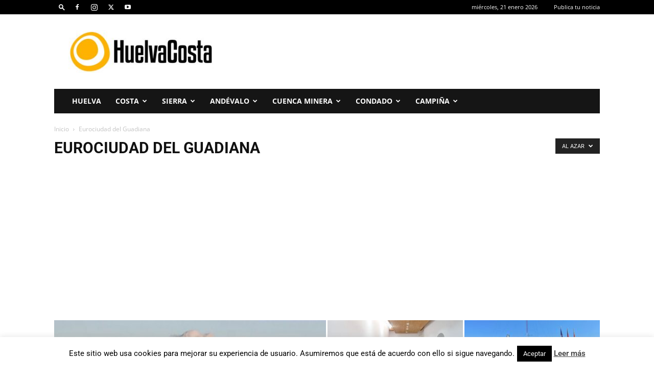

--- FILE ---
content_type: text/html; charset=UTF-8
request_url: https://huelvacosta.com/eurociudad-del-guadiana/?filter_by=random_posts
body_size: 25422
content:
<!doctype html >
<!--[if IE 8]><html class="ie8" lang="en"> <![endif]-->
<!--[if IE 9]><html class="ie9" lang="en"> <![endif]-->
<!--[if gt IE 8]><!--><html lang="es"> <!--<![endif]--><head><title>Eurociudad del Guadiana Archivos - Huelva Costa</title><meta charset="UTF-8" /><meta name="viewport" content="width=device-width, initial-scale=1.0"><link rel="pingback" href="https://huelvacosta.com/xmlrpc.php" /><meta name='robots' content='index, follow, max-image-preview:large, max-snippet:-1, max-video-preview:-1' /><link rel="icon" type="image/png" href="https://huelvacosta.com/wp-content/uploads/2025/01/HuelvaCosta-3-300x89-1.jpg"><link rel="apple-touch-icon" sizes="76x76" href="https://huelvacosta.com/wp-content/uploads/2016/05/HuelvaCosta-favi-5.png"/><link rel="apple-touch-icon" sizes="120x120" href="https://huelvacosta.com/wp-content/uploads/2016/05/HuelvaCosta-favi-3.png"/><link rel="apple-touch-icon" sizes="152x152" href="https://huelvacosta.com/wp-content/uploads/2016/05/HuelvaCosta-favi-1.png"/><link rel="apple-touch-icon" sizes="114x114" href="https://huelvacosta.com/wp-content/uploads/2016/05/HuelvaCosta-favi-4.png"/><link rel="apple-touch-icon" sizes="144x144" href="https://huelvacosta.com/wp-content/uploads/2016/05/HuelvaCosta-favi-2.png"/><link rel="canonical" href="https://huelvacosta.com/eurociudad-del-guadiana/" /><link rel="next" href="https://huelvacosta.com/eurociudad-del-guadiana/page/2/" /><meta property="og:locale" content="es_ES" /><meta property="og:type" content="article" /><meta property="og:title" content="Eurociudad del Guadiana Archivos - Huelva Costa" /><meta property="og:url" content="https://huelvacosta.com/eurociudad-del-guadiana/" /><meta property="og:site_name" content="Huelva Costa" /><meta property="og:image" content="https://huelvacosta.com/wp-content/uploads/2016/06/13315615_1034817026566683_2772707106301467875_n.png" /><meta property="og:image:width" content="827" /><meta property="og:image:height" content="315" /><meta property="og:image:type" content="image/png" /><meta name="twitter:card" content="summary_large_image" /><meta name="twitter:site" content="@Huelva_Costa" /> <script type="application/ld+json" class="yoast-schema-graph">{"@context":"https://schema.org","@graph":[{"@type":"CollectionPage","@id":"https://huelvacosta.com/eurociudad-del-guadiana/","url":"https://huelvacosta.com/eurociudad-del-guadiana/","name":"Eurociudad del Guadiana Archivos - Huelva Costa","isPartOf":{"@id":"https://huelvacosta.com/#website"},"primaryImageOfPage":{"@id":"https://huelvacosta.com/eurociudad-del-guadiana/#primaryimage"},"image":{"@id":"https://huelvacosta.com/eurociudad-del-guadiana/#primaryimage"},"thumbnailUrl":"https://huelvacosta.com/wp-content/uploads/2021/08/EURO01.jpeg","breadcrumb":{"@id":"https://huelvacosta.com/eurociudad-del-guadiana/#breadcrumb"},"inLanguage":"es"},{"@type":"ImageObject","inLanguage":"es","@id":"https://huelvacosta.com/eurociudad-del-guadiana/#primaryimage","url":"https://huelvacosta.com/wp-content/uploads/2021/08/EURO01.jpeg","contentUrl":"https://huelvacosta.com/wp-content/uploads/2021/08/EURO01.jpeg","width":1024,"height":439},{"@type":"BreadcrumbList","@id":"https://huelvacosta.com/eurociudad-del-guadiana/#breadcrumb","itemListElement":[{"@type":"ListItem","position":1,"name":"Portada","item":"https://huelvacosta.com/"},{"@type":"ListItem","position":2,"name":"Eurociudad del Guadiana"}]},{"@type":"WebSite","@id":"https://huelvacosta.com/#website","url":"https://huelvacosta.com/","name":"Huelva Costa","description":"Noticias de la Costa de Huelva","potentialAction":[{"@type":"SearchAction","target":{"@type":"EntryPoint","urlTemplate":"https://huelvacosta.com/?s={search_term_string}"},"query-input":{"@type":"PropertyValueSpecification","valueRequired":true,"valueName":"search_term_string"}}],"inLanguage":"es"}]}</script> <link rel='dns-prefetch' href='//fonts.googleapis.com' /><link rel="alternate" type="application/rss+xml" title="Huelva Costa &raquo; Feed" href="https://huelvacosta.com/feed/" /><link rel="alternate" type="application/rss+xml" title="Huelva Costa &raquo; Feed de los comentarios" href="https://huelvacosta.com/comments/feed/" /><link rel="alternate" type="application/rss+xml" title="Huelva Costa &raquo; Categoría Eurociudad del Guadiana del feed" href="https://huelvacosta.com/eurociudad-del-guadiana/feed/" /><link data-optimized="2" rel="stylesheet" href="https://huelvacosta.com/wp-content/litespeed/css/7adf8e2088c087167a9646a98a40ba39.css?ver=04f62" /> <script type="text/javascript" src="https://huelvacosta.com/wp-includes/js/jquery/jquery.min.js" id="jquery-core-js"></script> <script data-optimized="1" type="text/javascript" src="https://huelvacosta.com/wp-content/litespeed/js/b82a34b1e08ef8318d12baa426e69bb8.js?ver=69bb8" id="jquery-migrate-js" defer data-deferred="1"></script> <script data-optimized="1" type="text/javascript" id="cookie-law-info-js-extra" src="[data-uri]" defer></script> <script data-optimized="1" type="text/javascript" src="https://huelvacosta.com/wp-content/litespeed/js/85549b4208693503df8d681b54424b00.js?ver=24b00" id="cookie-law-info-js" defer data-deferred="1"></script> <script></script><link rel="https://api.w.org/" href="https://huelvacosta.com/wp-json/" /><link rel="alternate" title="JSON" type="application/json" href="https://huelvacosta.com/wp-json/wp/v2/categories/7093" /><link rel="EditURI" type="application/rsd+xml" title="RSD" href="https://huelvacosta.com/xmlrpc.php?rsd" /><meta name="generator" content="WordPress 6.8.3" /> <script data-optimized="1" src="[data-uri]" defer></script> <meta name="generator" content="Powered by WPBakery Page Builder - drag and drop page builder for WordPress."/> <script data-optimized="1" type="text/javascript" id="td-generated-header-js" src="[data-uri]" defer></script>  <script async src="//pagead2.googlesyndication.com/pagead/js/adsbygoogle.js"></script> <script>(adsbygoogle = window.adsbygoogle || []).push({
    google_ad_client: "ca-pub-7047237884620852",
    enable_page_level_ads: true
  });</script> <meta property="fb:pages" content="410152969033095" /> <script>(function(i,s,o,g,r,a,m){i['GoogleAnalyticsObject']=r;i[r]=i[r]||function(){
  (i[r].q=i[r].q||[]).push(arguments)},i[r].l=1*new Date();a=s.createElement(o),
  m=s.getElementsByTagName(o)[0];a.async=1;a.src=g;m.parentNode.insertBefore(a,m)
  })(window,document,'script','https://www.google-analytics.com/analytics.js','ga');

  ga('create', 'UA-78768754-1', 'auto');
  ga('send', 'pageview');</script>  <script data-optimized="1" src="[data-uri]" defer></script> <noscript><img height="1" width="1" style="display:none"
src="https://www.facebook.com/tr?id=924834794232360&ev=PageView&noscript=1"
/></noscript><meta name="google-site-verification" content="Inao-sex-LiiQHyUcXsRW2VwjSPLgf_zKHgy8eYjQqM" /> <script type="application/ld+json">{
        "@context": "https://schema.org",
        "@type": "BreadcrumbList",
        "itemListElement": [
            {
                "@type": "ListItem",
                "position": 1,
                "item": {
                    "@type": "WebSite",
                    "@id": "https://huelvacosta.com/",
                    "name": "Inicio"
                }
            },
            {
                "@type": "ListItem",
                "position": 2,
                    "item": {
                    "@type": "WebPage",
                    "@id": "https://huelvacosta.com/eurociudad-del-guadiana/",
                    "name": "Eurociudad del Guadiana"
                }
            }    
        ]
    }</script> <link rel="icon" href="https://huelvacosta.com/wp-content/uploads/2025/09/cropped-cropped-HuelvaCosta-2-32x32.png" sizes="32x32" /><link rel="icon" href="https://huelvacosta.com/wp-content/uploads/2025/09/cropped-cropped-HuelvaCosta-2-192x192.png" sizes="192x192" /><link rel="apple-touch-icon" href="https://huelvacosta.com/wp-content/uploads/2025/09/cropped-cropped-HuelvaCosta-2-180x180.png" /><meta name="msapplication-TileImage" content="https://huelvacosta.com/wp-content/uploads/2025/09/cropped-cropped-HuelvaCosta-2-270x270.png" /><noscript><style>.wpb_animate_when_almost_visible { opacity: 1; }</style></noscript></head><body class="archive category category-eurociudad-del-guadiana category-7093 wp-theme-Newspaper td-standard-pack global-block-template-1 td_category_template_1 td_category_top_posts_style_1 wpb-js-composer js-comp-ver-8.2 vc_responsive td-animation-stack-type0 td-full-layout" itemscope="itemscope" itemtype="https://schema.org/WebPage"><div class="td-scroll-up" data-style="style1"><i class="td-icon-menu-up"></i></div><div class="td-menu-background" style="visibility:hidden"></div><div id="td-mobile-nav" style="visibility:hidden"><div class="td-mobile-container"><div class="td-menu-socials-wrap"><div class="td-menu-socials">
<span class="td-social-icon-wrap">
<a target="_blank" rel="nofollow" href="https://www.facebook.com/HuelvaCostaNoticias/" title="Facebook">
<i class="td-icon-font td-icon-facebook"></i>
<span style="display: none">Facebook</span>
</a>
</span>
<span class="td-social-icon-wrap">
<a target="_blank" rel="nofollow" href="https://www.instagram.com/huelvacosta/" title="Instagram">
<i class="td-icon-font td-icon-instagram"></i>
<span style="display: none">Instagram</span>
</a>
</span>
<span class="td-social-icon-wrap">
<a target="_blank" rel="nofollow" href="https://twitter.com/Huelva_Costa" title="Twitter">
<i class="td-icon-font td-icon-twitter"></i>
<span style="display: none">Twitter</span>
</a>
</span>
<span class="td-social-icon-wrap">
<a target="_blank" rel="nofollow" href="https://www.youtube.com/HuelvaCostaNoticias?sub_confirmation=1" title="Youtube">
<i class="td-icon-font td-icon-youtube"></i>
<span style="display: none">Youtube</span>
</a>
</span></div><div class="td-mobile-close">
<span><i class="td-icon-close-mobile"></i></span></div></div><div class="td-mobile-content"><div class="menu-principal-container"><ul id="menu-principal" class="td-mobile-main-menu"><li id="menu-item-75876" class="menu-item menu-item-type-taxonomy menu-item-object-category menu-item-first menu-item-75876"><a href="https://huelvacosta.com/huelva/">Huelva</a></li><li id="menu-item-78009" class="menu-item menu-item-type-taxonomy menu-item-object-category menu-item-has-children menu-item-78009"><a href="https://huelvacosta.com/costa/">Costa<i class="td-icon-menu-right td-element-after"></i></a><ul class="sub-menu"><li id="menu-item-172" class="menu-item menu-item-type-taxonomy menu-item-object-category menu-item-172"><a title="Noticias de Aljaraque" href="https://huelvacosta.com/aljaraque/">Aljaraque</a></li><li id="menu-item-173" class="menu-item menu-item-type-taxonomy menu-item-object-category menu-item-173"><a title="Noticias de Ayamonte" href="https://huelvacosta.com/ayamonte/">Ayamonte</a></li><li id="menu-item-174" class="menu-item menu-item-type-taxonomy menu-item-object-category menu-item-174"><a title="Noticias de Cartaya" href="https://huelvacosta.com/cartaya/">Cartaya</a></li><li id="menu-item-176" class="menu-item menu-item-type-taxonomy menu-item-object-category menu-item-176"><a title="Noticias de Gibraleón" href="https://huelvacosta.com/gibraleon/">Gibraleón</a></li><li id="menu-item-177" class="menu-item menu-item-type-taxonomy menu-item-object-category menu-item-177"><a title="Noticias de isla Cristina" href="https://huelvacosta.com/isla-cristina/">Isla Cristina</a></li><li id="menu-item-178" class="menu-item menu-item-type-taxonomy menu-item-object-category menu-item-178"><a title="Noticias de Lepe" href="https://huelvacosta.com/lepe/">Lepe</a></li><li id="menu-item-179" class="menu-item menu-item-type-taxonomy menu-item-object-category menu-item-179"><a title="Noticias de Punta Umbría" href="https://huelvacosta.com/punta-umbria/">Punta Umbría</a></li><li id="menu-item-180" class="menu-item menu-item-type-taxonomy menu-item-object-category menu-item-180"><a title="Noticias de Villablanca" href="https://huelvacosta.com/villablanca/">Villablanca</a></li></ul></li><li id="menu-item-78011" class="menu-item menu-item-type-taxonomy menu-item-object-category menu-item-has-children menu-item-78011"><a href="https://huelvacosta.com/sierra-de-huelva/">Sierra<i class="td-icon-menu-right td-element-after"></i></a><ul class="sub-menu"><li id="menu-item-78012" class="menu-item menu-item-type-taxonomy menu-item-object-category menu-item-78012"><a href="https://huelvacosta.com/almonaster-la-real/">Almonaster la Real</a></li><li id="menu-item-78013" class="menu-item menu-item-type-taxonomy menu-item-object-category menu-item-78013"><a href="https://huelvacosta.com/aracena/">Aracena</a></li><li id="menu-item-78014" class="menu-item menu-item-type-taxonomy menu-item-object-category menu-item-78014"><a href="https://huelvacosta.com/aroche/">Aroche</a></li><li id="menu-item-78023" class="menu-item menu-item-type-taxonomy menu-item-object-category menu-item-78023"><a href="https://huelvacosta.com/campofrio/">Campofrío</a></li><li id="menu-item-78015" class="menu-item menu-item-type-taxonomy menu-item-object-category menu-item-78015"><a href="https://huelvacosta.com/cortegana/">Cortegana</a></li><li id="menu-item-78016" class="menu-item menu-item-type-taxonomy menu-item-object-category menu-item-78016"><a href="https://huelvacosta.com/cumbres-mayores/">Cumbres Mayores</a></li><li id="menu-item-78017" class="menu-item menu-item-type-taxonomy menu-item-object-category menu-item-78017"><a href="https://huelvacosta.com/fuenteheridos/">Fuenteheridos</a></li><li id="menu-item-78018" class="menu-item menu-item-type-taxonomy menu-item-object-category menu-item-78018"><a href="https://huelvacosta.com/higuera-de-la-sierra/">Higuera de la Sierra</a></li><li id="menu-item-78019" class="menu-item menu-item-type-taxonomy menu-item-object-category menu-item-78019"><a href="https://huelvacosta.com/jabugo/">Jabugo</a></li></ul></li><li id="menu-item-78020" class="menu-item menu-item-type-taxonomy menu-item-object-category menu-item-has-children menu-item-78020"><a href="https://huelvacosta.com/andevalo/">Andévalo<i class="td-icon-menu-right td-element-after"></i></a><ul class="sub-menu"><li id="menu-item-78021" class="menu-item menu-item-type-taxonomy menu-item-object-category menu-item-78021"><a href="https://huelvacosta.com/alosno/">Alosno</a></li><li id="menu-item-78022" class="menu-item menu-item-type-taxonomy menu-item-object-category menu-item-78022"><a href="https://huelvacosta.com/calanas/">Calañas</a></li><li id="menu-item-78024" class="menu-item menu-item-type-taxonomy menu-item-object-category menu-item-78024"><a href="https://huelvacosta.com/el-almendro/">El Almendro</a></li><li id="menu-item-78026" class="menu-item menu-item-type-taxonomy menu-item-object-category menu-item-78026"><a href="https://huelvacosta.com/el-cerro-de-andevalo/">El Cerro de Andévalo</a></li><li id="menu-item-78027" class="menu-item menu-item-type-taxonomy menu-item-object-category menu-item-78027"><a href="https://huelvacosta.com/el-granado/">El Granado</a></li><li id="menu-item-78028" class="menu-item menu-item-type-taxonomy menu-item-object-category menu-item-78028"><a href="https://huelvacosta.com/san-bartolome-de-la-torre/">San Bartolomé de la Torre</a></li><li id="menu-item-78029" class="menu-item menu-item-type-taxonomy menu-item-object-category menu-item-78029"><a href="https://huelvacosta.com/tharsis/">Tharsis</a></li><li id="menu-item-78042" class="menu-item menu-item-type-taxonomy menu-item-object-category menu-item-78042"><a href="https://huelvacosta.com/valverde-del-camino/">Valverde del camino</a></li></ul></li><li id="menu-item-78030" class="menu-item menu-item-type-taxonomy menu-item-object-category menu-item-has-children menu-item-78030"><a href="https://huelvacosta.com/cuenca-minera/">Cuenca Minera<i class="td-icon-menu-right td-element-after"></i></a><ul class="sub-menu"><li id="menu-item-78031" class="menu-item menu-item-type-taxonomy menu-item-object-category menu-item-78031"><a href="https://huelvacosta.com/el-campillo/">El Campillo</a></li><li id="menu-item-78032" class="menu-item menu-item-type-taxonomy menu-item-object-category menu-item-78032"><a href="https://huelvacosta.com/la-granada-de-riotinto/">La Granada de Riotinto</a></li><li id="menu-item-78033" class="menu-item menu-item-type-taxonomy menu-item-object-category menu-item-78033"><a href="https://huelvacosta.com/minas-de-riotinto/">Minas de Riotinto</a></li><li id="menu-item-78034" class="menu-item menu-item-type-taxonomy menu-item-object-category menu-item-78034"><a href="https://huelvacosta.com/nerva/">Nerva</a></li><li id="menu-item-78035" class="menu-item menu-item-type-taxonomy menu-item-object-category menu-item-78035"><a href="https://huelvacosta.com/santa-olalla-del-cala/">Santa Olalla del Cala</a></li></ul></li><li id="menu-item-78036" class="menu-item menu-item-type-taxonomy menu-item-object-category menu-item-has-children menu-item-78036"><a href="https://huelvacosta.com/condado/">Condado<i class="td-icon-menu-right td-element-after"></i></a><ul class="sub-menu"><li id="menu-item-78037" class="menu-item menu-item-type-taxonomy menu-item-object-category menu-item-78037"><a href="https://huelvacosta.com/almonte/">Almonte</a></li><li id="menu-item-78038" class="menu-item menu-item-type-taxonomy menu-item-object-category menu-item-78038"><a href="https://huelvacosta.com/bollullos-par-del-condado/">Bollullos Par del Condado</a></li><li id="menu-item-78039" class="menu-item menu-item-type-taxonomy menu-item-object-category menu-item-78039"><a href="https://huelvacosta.com/bonares/">Bonares</a></li><li id="menu-item-78040" class="menu-item menu-item-type-taxonomy menu-item-object-category menu-item-78040"><a href="https://huelvacosta.com/chucena/">Chucena</a></li><li id="menu-item-78041" class="menu-item menu-item-type-taxonomy menu-item-object-category menu-item-78041"><a href="https://huelvacosta.com/escacena-del-campo/">Escacena del Campo</a></li><li id="menu-item-78048" class="menu-item menu-item-type-taxonomy menu-item-object-category menu-item-78048"><a href="https://huelvacosta.com/hinojos/">Hinojos</a></li><li id="menu-item-78045" class="menu-item menu-item-type-taxonomy menu-item-object-category menu-item-78045"><a href="https://huelvacosta.com/manzanilla/">Manzanilla</a></li><li id="menu-item-78055" class="menu-item menu-item-type-taxonomy menu-item-object-category menu-item-78055"><a href="https://huelvacosta.com/niebla/">Niebla</a></li><li id="menu-item-78052" class="menu-item menu-item-type-taxonomy menu-item-object-category menu-item-78052"><a href="https://huelvacosta.com/rociana-del-condado/">Rociana del Condado</a></li><li id="menu-item-78043" class="menu-item menu-item-type-taxonomy menu-item-object-category menu-item-78043"><a href="https://huelvacosta.com/villalba-del-alcor/">Villalba del Alcor</a></li><li id="menu-item-78044" class="menu-item menu-item-type-taxonomy menu-item-object-category menu-item-78044"><a href="https://huelvacosta.com/villarrasa/">Villarrasa</a></li></ul></li><li id="menu-item-78046" class="menu-item menu-item-type-taxonomy menu-item-object-category menu-item-has-children menu-item-78046"><a href="https://huelvacosta.com/campina-de-huelva/">Campiña<i class="td-icon-menu-right td-element-after"></i></a><ul class="sub-menu"><li id="menu-item-78047" class="menu-item menu-item-type-taxonomy menu-item-object-category menu-item-78047"><a href="https://huelvacosta.com/beas/">Beas</a></li><li id="menu-item-78049" class="menu-item menu-item-type-taxonomy menu-item-object-category menu-item-78049"><a href="https://huelvacosta.com/lucena-del-puerto/">Lucena del Puerto</a></li><li id="menu-item-78050" class="menu-item menu-item-type-taxonomy menu-item-object-category menu-item-78050"><a href="https://huelvacosta.com/moguer/">Moguer</a></li><li id="menu-item-78051" class="menu-item menu-item-type-taxonomy menu-item-object-category menu-item-78051"><a href="https://huelvacosta.com/palos-de-la-frontera/">Palos de la Frontera</a></li><li id="menu-item-78053" class="menu-item menu-item-type-taxonomy menu-item-object-category menu-item-78053"><a href="https://huelvacosta.com/trigueros/">Trigueros</a></li><li id="menu-item-78054" class="menu-item menu-item-type-taxonomy menu-item-object-category menu-item-78054"><a href="https://huelvacosta.com/san-juan-del-puerto/">San Juan del Puerto</a></li></ul></li></ul></div></div></div></div><div class="td-search-background" style="visibility:hidden"></div><div class="td-search-wrap-mob" style="visibility:hidden"><div class="td-drop-down-search"><form method="get" class="td-search-form" action="https://huelvacosta.com/"><div class="td-search-close">
<span><i class="td-icon-close-mobile"></i></span></div><div role="search" class="td-search-input">
<span>Buscar</span>
<input id="td-header-search-mob" type="text" value="" name="s" autocomplete="off" /></div></form><div id="td-aj-search-mob" class="td-ajax-search-flex"></div></div></div><div id="td-outer-wrap" class="td-theme-wrap"><div class="tdc-header-wrap "><div class="td-header-wrap td-header-style-3 "><div class="td-header-top-menu-full td-container-wrap "><div class="td-container td-header-row td-header-top-menu"><div class="top-bar-style-2"><div class="td-header-sp-top-widget"><div class="td-search-btns-wrap">
<a id="td-header-search-button" href="#" aria-label="Search" role="button" class="dropdown-toggle " data-toggle="dropdown"><i class="td-icon-search"></i></a></div><div class="td-drop-down-search" aria-labelledby="td-header-search-button"><form method="get" class="td-search-form" action="https://huelvacosta.com/"><div role="search" class="td-head-form-search-wrap">
<input id="td-header-search" type="text" value="" name="s" autocomplete="off" /><input class="wpb_button wpb_btn-inverse btn" type="submit" id="td-header-search-top" value="Buscar" /></div></form><div id="td-aj-search"></div></div>
<span class="td-social-icon-wrap">
<a target="_blank" rel="nofollow" href="https://www.facebook.com/HuelvaCostaNoticias/" title="Facebook">
<i class="td-icon-font td-icon-facebook"></i>
<span style="display: none">Facebook</span>
</a>
</span>
<span class="td-social-icon-wrap">
<a target="_blank" rel="nofollow" href="https://www.instagram.com/huelvacosta/" title="Instagram">
<i class="td-icon-font td-icon-instagram"></i>
<span style="display: none">Instagram</span>
</a>
</span>
<span class="td-social-icon-wrap">
<a target="_blank" rel="nofollow" href="https://twitter.com/Huelva_Costa" title="Twitter">
<i class="td-icon-font td-icon-twitter"></i>
<span style="display: none">Twitter</span>
</a>
</span>
<span class="td-social-icon-wrap">
<a target="_blank" rel="nofollow" href="https://www.youtube.com/HuelvaCostaNoticias?sub_confirmation=1" title="Youtube">
<i class="td-icon-font td-icon-youtube"></i>
<span style="display: none">Youtube</span>
</a>
</span></div><div class="td-header-sp-top-menu"><div class="td_data_time"><div >miércoles, 21 enero 2026</div></div><div class="menu-top-container"><ul id="menu-top" class="top-header-menu"><li id="menu-item-7955" class="publica menu-item menu-item-type-post_type menu-item-object-page menu-item-first td-menu-item td-normal-menu menu-item-7955"><a rel="nofollow" href="https://huelvacosta.com/publica-tu-noticia/">Publica tu noticia</a></li></ul></div></div></div><div id="login-form" class="white-popup-block mfp-hide mfp-with-anim td-login-modal-wrap"><div class="td-login-wrap">
<a href="#" aria-label="Back" class="td-back-button"><i class="td-icon-modal-back"></i></a><div id="td-login-div" class="td-login-form-div td-display-block"><div class="td-login-panel-title">Registrarse</div><div class="td-login-panel-descr">¡Bienvenido! Ingresa en tu cuenta</div><div class="td_display_err"></div><form id="loginForm" action="#" method="post"><div class="td-login-inputs"><input class="td-login-input" autocomplete="username" type="text" name="login_email" id="login_email" value="" required><label for="login_email">tu nombre de usuario</label></div><div class="td-login-inputs"><input class="td-login-input" autocomplete="current-password" type="password" name="login_pass" id="login_pass" value="" required><label for="login_pass">tu contraseña</label></div>
<input type="button"  name="login_button" id="login_button" class="wpb_button btn td-login-button" value="Iniciar sesión"></form><div class="td-login-info-text"><a href="#" id="forgot-pass-link">¿Olvidaste tu contraseña? consigue ayuda</a></div></div><div id="td-forgot-pass-div" class="td-login-form-div td-display-none"><div class="td-login-panel-title">Recuperación de contraseña</div><div class="td-login-panel-descr">Recupera tu contraseña</div><div class="td_display_err"></div><form id="forgotpassForm" action="#" method="post"><div class="td-login-inputs"><input class="td-login-input" type="text" name="forgot_email" id="forgot_email" value="" required><label for="forgot_email">tu correo electrónico</label></div>
<input type="button" name="forgot_button" id="forgot_button" class="wpb_button btn td-login-button" value="Enviar mi contraseña"></form><div class="td-login-info-text">Se te ha enviado una contraseña por correo electrónico.</div></div></div></div></div></div><div class="td-banner-wrap-full td-container-wrap "><div class="td-container td-header-row td-header-header"><div class="td-header-sp-logo">
<a class="td-main-logo" href="https://huelvacosta.com/">
<img data-lazyloaded="1" src="[data-uri]" class="td-retina-data" data-retina="https://huelvacosta.com/wp-content/uploads/2025/01/HuelvaCosta-3-300x89-1.jpg" data-src="https://huelvacosta.com/wp-content/uploads/2025/01/HuelvaCosta-3-300x89-1.jpg" alt="HuelvaCosta" title="HuelvaCosta"  width="300" height="89"/><noscript><img class="td-retina-data" data-retina="https://huelvacosta.com/wp-content/uploads/2025/01/HuelvaCosta-3-300x89-1.jpg" src="https://huelvacosta.com/wp-content/uploads/2025/01/HuelvaCosta-3-300x89-1.jpg" alt="HuelvaCosta" title="HuelvaCosta"  width="300" height="89"/></noscript>
<span class="td-visual-hidden">Huelva Costa</span>
</a></div><div class="td-header-sp-recs"><div class="td-header-rec-wrap">
 <script async src="//pagead2.googlesyndication.com/pagead/js/adsbygoogle.js"></script><div class="td-g-rec td-g-rec-id-header td-a-rec-no-translate tdi_1 td_block_template_1 td-a-rec-no-translate"><style>.tdi_1.td-a-rec{text-align:center}.tdi_1.td-a-rec:not(.td-a-rec-no-translate){transform:translateZ(0)}.tdi_1 .td-element-style{z-index:-1}.tdi_1.td-a-rec-img{text-align:left}.tdi_1.td-a-rec-img img{margin:0 auto 0 0}.tdi_1 .td_spot_img_all img,.tdi_1 .td_spot_img_tl img,.tdi_1 .td_spot_img_tp img,.tdi_1 .td_spot_img_mob img{border-style:none}@media (max-width:767px){.tdi_1.td-a-rec-img{text-align:center}}</style><script type="text/javascript">var td_screen_width = window.innerWidth;
window.addEventListener("load", function(){            
	            var placeAdEl = document.getElementById("td-ad-placeholder");
			    if ( null !== placeAdEl && td_screen_width >= 1140 ) {
			        
			        /* large monitors */
			        var adEl = document.createElement("ins");
		            placeAdEl.replaceWith(adEl);	
		            adEl.setAttribute("class", "adsbygoogle");
		            adEl.setAttribute("style", "display:inline-block;width:728px;height:90px");	            		                
		            adEl.setAttribute("data-ad-client", "ca-pub-7047237884620852");
		            adEl.setAttribute("data-ad-slot", "8024902763");	            
			        (adsbygoogle = window.adsbygoogle || []).push({});
			    }
			});</script> <noscript id="td-ad-placeholder"></noscript></div></div></div></div></div><div class="td-header-menu-wrap-full td-container-wrap "><div class="td-header-menu-wrap td-header-menu-no-search"><div class="td-container td-header-row td-header-main-menu black-menu"><div id="td-header-menu" role="navigation"><div id="td-top-mobile-toggle"><a href="#" role="button" aria-label="Menu"><i class="td-icon-font td-icon-mobile"></i></a></div><div class="td-main-menu-logo td-logo-in-header">
<a class="td-mobile-logo td-sticky-disable" aria-label="Logo" href="https://huelvacosta.com/">
<img data-lazyloaded="1" src="[data-uri]" class="td-retina-data" data-retina="https://huelvacosta.com/wp-content/uploads/2025/01/HuelvaCosta-3-300x89-1.jpg" data-src="https://huelvacosta.com/wp-content/uploads/2025/01/HuelvaCosta-3-300x89-1.jpg" alt="HuelvaCosta" title="HuelvaCosta"  width="300" height="89"/><noscript><img class="td-retina-data" data-retina="https://huelvacosta.com/wp-content/uploads/2025/01/HuelvaCosta-3-300x89-1.jpg" src="https://huelvacosta.com/wp-content/uploads/2025/01/HuelvaCosta-3-300x89-1.jpg" alt="HuelvaCosta" title="HuelvaCosta"  width="300" height="89"/></noscript>
</a>
<a class="td-header-logo td-sticky-disable" aria-label="Logo" href="https://huelvacosta.com/">
<img data-lazyloaded="1" src="[data-uri]" class="td-retina-data" data-retina="https://huelvacosta.com/wp-content/uploads/2025/01/HuelvaCosta-3-300x89-1.jpg" data-src="https://huelvacosta.com/wp-content/uploads/2025/01/HuelvaCosta-3-300x89-1.jpg" alt="HuelvaCosta" title="HuelvaCosta"  width="300" height="89"/><noscript><img class="td-retina-data" data-retina="https://huelvacosta.com/wp-content/uploads/2025/01/HuelvaCosta-3-300x89-1.jpg" src="https://huelvacosta.com/wp-content/uploads/2025/01/HuelvaCosta-3-300x89-1.jpg" alt="HuelvaCosta" title="HuelvaCosta"  width="300" height="89"/></noscript>
</a></div><div class="menu-principal-container"><ul id="menu-principal-1" class="sf-menu"><li class="menu-item menu-item-type-taxonomy menu-item-object-category menu-item-first td-menu-item td-normal-menu menu-item-75876"><a href="https://huelvacosta.com/huelva/">Huelva</a></li><li class="menu-item menu-item-type-taxonomy menu-item-object-category menu-item-has-children td-menu-item td-normal-menu menu-item-78009"><a href="https://huelvacosta.com/costa/">Costa</a><ul class="sub-menu"><li class="menu-item menu-item-type-taxonomy menu-item-object-category td-menu-item td-normal-menu menu-item-172"><a title="Noticias de Aljaraque" href="https://huelvacosta.com/aljaraque/">Aljaraque</a></li><li class="menu-item menu-item-type-taxonomy menu-item-object-category td-menu-item td-normal-menu menu-item-173"><a title="Noticias de Ayamonte" href="https://huelvacosta.com/ayamonte/">Ayamonte</a></li><li class="menu-item menu-item-type-taxonomy menu-item-object-category td-menu-item td-normal-menu menu-item-174"><a title="Noticias de Cartaya" href="https://huelvacosta.com/cartaya/">Cartaya</a></li><li class="menu-item menu-item-type-taxonomy menu-item-object-category td-menu-item td-normal-menu menu-item-176"><a title="Noticias de Gibraleón" href="https://huelvacosta.com/gibraleon/">Gibraleón</a></li><li class="menu-item menu-item-type-taxonomy menu-item-object-category td-menu-item td-normal-menu menu-item-177"><a title="Noticias de isla Cristina" href="https://huelvacosta.com/isla-cristina/">Isla Cristina</a></li><li class="menu-item menu-item-type-taxonomy menu-item-object-category td-menu-item td-normal-menu menu-item-178"><a title="Noticias de Lepe" href="https://huelvacosta.com/lepe/">Lepe</a></li><li class="menu-item menu-item-type-taxonomy menu-item-object-category td-menu-item td-normal-menu menu-item-179"><a title="Noticias de Punta Umbría" href="https://huelvacosta.com/punta-umbria/">Punta Umbría</a></li><li class="menu-item menu-item-type-taxonomy menu-item-object-category td-menu-item td-normal-menu menu-item-180"><a title="Noticias de Villablanca" href="https://huelvacosta.com/villablanca/">Villablanca</a></li></ul></li><li class="menu-item menu-item-type-taxonomy menu-item-object-category menu-item-has-children td-menu-item td-normal-menu menu-item-78011"><a href="https://huelvacosta.com/sierra-de-huelva/">Sierra</a><ul class="sub-menu"><li class="menu-item menu-item-type-taxonomy menu-item-object-category td-menu-item td-normal-menu menu-item-78012"><a href="https://huelvacosta.com/almonaster-la-real/">Almonaster la Real</a></li><li class="menu-item menu-item-type-taxonomy menu-item-object-category td-menu-item td-normal-menu menu-item-78013"><a href="https://huelvacosta.com/aracena/">Aracena</a></li><li class="menu-item menu-item-type-taxonomy menu-item-object-category td-menu-item td-normal-menu menu-item-78014"><a href="https://huelvacosta.com/aroche/">Aroche</a></li><li class="menu-item menu-item-type-taxonomy menu-item-object-category td-menu-item td-normal-menu menu-item-78023"><a href="https://huelvacosta.com/campofrio/">Campofrío</a></li><li class="menu-item menu-item-type-taxonomy menu-item-object-category td-menu-item td-normal-menu menu-item-78015"><a href="https://huelvacosta.com/cortegana/">Cortegana</a></li><li class="menu-item menu-item-type-taxonomy menu-item-object-category td-menu-item td-normal-menu menu-item-78016"><a href="https://huelvacosta.com/cumbres-mayores/">Cumbres Mayores</a></li><li class="menu-item menu-item-type-taxonomy menu-item-object-category td-menu-item td-normal-menu menu-item-78017"><a href="https://huelvacosta.com/fuenteheridos/">Fuenteheridos</a></li><li class="menu-item menu-item-type-taxonomy menu-item-object-category td-menu-item td-normal-menu menu-item-78018"><a href="https://huelvacosta.com/higuera-de-la-sierra/">Higuera de la Sierra</a></li><li class="menu-item menu-item-type-taxonomy menu-item-object-category td-menu-item td-normal-menu menu-item-78019"><a href="https://huelvacosta.com/jabugo/">Jabugo</a></li></ul></li><li class="menu-item menu-item-type-taxonomy menu-item-object-category menu-item-has-children td-menu-item td-normal-menu menu-item-78020"><a href="https://huelvacosta.com/andevalo/">Andévalo</a><ul class="sub-menu"><li class="menu-item menu-item-type-taxonomy menu-item-object-category td-menu-item td-normal-menu menu-item-78021"><a href="https://huelvacosta.com/alosno/">Alosno</a></li><li class="menu-item menu-item-type-taxonomy menu-item-object-category td-menu-item td-normal-menu menu-item-78022"><a href="https://huelvacosta.com/calanas/">Calañas</a></li><li class="menu-item menu-item-type-taxonomy menu-item-object-category td-menu-item td-normal-menu menu-item-78024"><a href="https://huelvacosta.com/el-almendro/">El Almendro</a></li><li class="menu-item menu-item-type-taxonomy menu-item-object-category td-menu-item td-normal-menu menu-item-78026"><a href="https://huelvacosta.com/el-cerro-de-andevalo/">El Cerro de Andévalo</a></li><li class="menu-item menu-item-type-taxonomy menu-item-object-category td-menu-item td-normal-menu menu-item-78027"><a href="https://huelvacosta.com/el-granado/">El Granado</a></li><li class="menu-item menu-item-type-taxonomy menu-item-object-category td-menu-item td-normal-menu menu-item-78028"><a href="https://huelvacosta.com/san-bartolome-de-la-torre/">San Bartolomé de la Torre</a></li><li class="menu-item menu-item-type-taxonomy menu-item-object-category td-menu-item td-normal-menu menu-item-78029"><a href="https://huelvacosta.com/tharsis/">Tharsis</a></li><li class="menu-item menu-item-type-taxonomy menu-item-object-category td-menu-item td-normal-menu menu-item-78042"><a href="https://huelvacosta.com/valverde-del-camino/">Valverde del camino</a></li></ul></li><li class="menu-item menu-item-type-taxonomy menu-item-object-category menu-item-has-children td-menu-item td-normal-menu menu-item-78030"><a href="https://huelvacosta.com/cuenca-minera/">Cuenca Minera</a><ul class="sub-menu"><li class="menu-item menu-item-type-taxonomy menu-item-object-category td-menu-item td-normal-menu menu-item-78031"><a href="https://huelvacosta.com/el-campillo/">El Campillo</a></li><li class="menu-item menu-item-type-taxonomy menu-item-object-category td-menu-item td-normal-menu menu-item-78032"><a href="https://huelvacosta.com/la-granada-de-riotinto/">La Granada de Riotinto</a></li><li class="menu-item menu-item-type-taxonomy menu-item-object-category td-menu-item td-normal-menu menu-item-78033"><a href="https://huelvacosta.com/minas-de-riotinto/">Minas de Riotinto</a></li><li class="menu-item menu-item-type-taxonomy menu-item-object-category td-menu-item td-normal-menu menu-item-78034"><a href="https://huelvacosta.com/nerva/">Nerva</a></li><li class="menu-item menu-item-type-taxonomy menu-item-object-category td-menu-item td-normal-menu menu-item-78035"><a href="https://huelvacosta.com/santa-olalla-del-cala/">Santa Olalla del Cala</a></li></ul></li><li class="menu-item menu-item-type-taxonomy menu-item-object-category menu-item-has-children td-menu-item td-normal-menu menu-item-78036"><a href="https://huelvacosta.com/condado/">Condado</a><ul class="sub-menu"><li class="menu-item menu-item-type-taxonomy menu-item-object-category td-menu-item td-normal-menu menu-item-78037"><a href="https://huelvacosta.com/almonte/">Almonte</a></li><li class="menu-item menu-item-type-taxonomy menu-item-object-category td-menu-item td-normal-menu menu-item-78038"><a href="https://huelvacosta.com/bollullos-par-del-condado/">Bollullos Par del Condado</a></li><li class="menu-item menu-item-type-taxonomy menu-item-object-category td-menu-item td-normal-menu menu-item-78039"><a href="https://huelvacosta.com/bonares/">Bonares</a></li><li class="menu-item menu-item-type-taxonomy menu-item-object-category td-menu-item td-normal-menu menu-item-78040"><a href="https://huelvacosta.com/chucena/">Chucena</a></li><li class="menu-item menu-item-type-taxonomy menu-item-object-category td-menu-item td-normal-menu menu-item-78041"><a href="https://huelvacosta.com/escacena-del-campo/">Escacena del Campo</a></li><li class="menu-item menu-item-type-taxonomy menu-item-object-category td-menu-item td-normal-menu menu-item-78048"><a href="https://huelvacosta.com/hinojos/">Hinojos</a></li><li class="menu-item menu-item-type-taxonomy menu-item-object-category td-menu-item td-normal-menu menu-item-78045"><a href="https://huelvacosta.com/manzanilla/">Manzanilla</a></li><li class="menu-item menu-item-type-taxonomy menu-item-object-category td-menu-item td-normal-menu menu-item-78055"><a href="https://huelvacosta.com/niebla/">Niebla</a></li><li class="menu-item menu-item-type-taxonomy menu-item-object-category td-menu-item td-normal-menu menu-item-78052"><a href="https://huelvacosta.com/rociana-del-condado/">Rociana del Condado</a></li><li class="menu-item menu-item-type-taxonomy menu-item-object-category td-menu-item td-normal-menu menu-item-78043"><a href="https://huelvacosta.com/villalba-del-alcor/">Villalba del Alcor</a></li><li class="menu-item menu-item-type-taxonomy menu-item-object-category td-menu-item td-normal-menu menu-item-78044"><a href="https://huelvacosta.com/villarrasa/">Villarrasa</a></li></ul></li><li class="menu-item menu-item-type-taxonomy menu-item-object-category menu-item-has-children td-menu-item td-normal-menu menu-item-78046"><a href="https://huelvacosta.com/campina-de-huelva/">Campiña</a><ul class="sub-menu"><li class="menu-item menu-item-type-taxonomy menu-item-object-category td-menu-item td-normal-menu menu-item-78047"><a href="https://huelvacosta.com/beas/">Beas</a></li><li class="menu-item menu-item-type-taxonomy menu-item-object-category td-menu-item td-normal-menu menu-item-78049"><a href="https://huelvacosta.com/lucena-del-puerto/">Lucena del Puerto</a></li><li class="menu-item menu-item-type-taxonomy menu-item-object-category td-menu-item td-normal-menu menu-item-78050"><a href="https://huelvacosta.com/moguer/">Moguer</a></li><li class="menu-item menu-item-type-taxonomy menu-item-object-category td-menu-item td-normal-menu menu-item-78051"><a href="https://huelvacosta.com/palos-de-la-frontera/">Palos de la Frontera</a></li><li class="menu-item menu-item-type-taxonomy menu-item-object-category td-menu-item td-normal-menu menu-item-78053"><a href="https://huelvacosta.com/trigueros/">Trigueros</a></li><li class="menu-item menu-item-type-taxonomy menu-item-object-category td-menu-item td-normal-menu menu-item-78054"><a href="https://huelvacosta.com/san-juan-del-puerto/">San Juan del Puerto</a></li></ul></li></ul></div></div><div class="td-search-wrapper"><div id="td-top-search"><div class="header-search-wrap"><div class="dropdown header-search">
<a id="td-header-search-button-mob" href="#" role="button" aria-label="Search" class="dropdown-toggle " data-toggle="dropdown"><i class="td-icon-search"></i></a></div></div></div></div></div></div></div></div></div><div class="td-category-header td-container-wrap"><div class="td-container"><div class="td-pb-row"><div class="td-pb-span12"><div class="td-crumb-container"><div class="entry-crumbs"><span><a title="" class="entry-crumb" href="https://huelvacosta.com/">Inicio</a></span> <i class="td-icon-right td-bread-sep td-bred-no-url-last"></i> <span class="td-bred-no-url-last">Eurociudad del Guadiana</span></div></div><h1 class="entry-title td-page-title">Eurociudad del Guadiana</h1></div></div><div class="td-category-pulldown-filter td-wrapper-pulldown-filter"><div class="td-pulldown-filter-display-option"><div class="td-subcat-more">Al azar <i class="td-icon-menu-down"></i></div><ul class="td-pulldown-filter-list"><li class="td-pulldown-filter-item"><a class="td-pulldown-category-filter-link" id="tdi_3" data-td_block_id="tdi_2" href="https://huelvacosta.com/eurociudad-del-guadiana/">Más recientes</a></li><li class="td-pulldown-filter-item"><a class="td-pulldown-category-filter-link" id="tdi_4" data-td_block_id="tdi_2" href="https://huelvacosta.com/eurociudad-del-guadiana/?filter_by=featured">Publicaciones destacadas</a></li><li class="td-pulldown-filter-item"><a class="td-pulldown-category-filter-link" id="tdi_5" data-td_block_id="tdi_2" href="https://huelvacosta.com/eurociudad-del-guadiana/?filter_by=popular">Más populares</a></li><li class="td-pulldown-filter-item"><a class="td-pulldown-category-filter-link" id="tdi_6" data-td_block_id="tdi_2" href="https://huelvacosta.com/eurociudad-del-guadiana/?filter_by=popular7">Populares en los últimos 7 días</a></li><li class="td-pulldown-filter-item"><a class="td-pulldown-category-filter-link" id="tdi_7" data-td_block_id="tdi_2" href="https://huelvacosta.com/eurociudad-del-guadiana/?filter_by=review_high">Por puntuación de reseñas</a></li><li class="td-pulldown-filter-item"><a class="td-pulldown-category-filter-link" id="tdi_8" data-td_block_id="tdi_2" href="https://huelvacosta.com/eurociudad-del-guadiana/?filter_by=random_posts">Al azar</a></li></ul></div></div></div></div><div class="td-category-grid td-container-wrap"><div class="td-container"><div class="td-pb-row"><div class="td-pb-span12"><div class="td_block_wrap td_block_big_grid_1 tdi_9 td-grid-style-1 td-hover-1 td-big-grids td-pb-border-top td_block_template_1"  data-td-block-uid="tdi_9" ><div id=tdi_9 class="td_block_inner"><div class="td-big-grid-wrapper"><div class="td_module_mx5 td-animation-stack td-meta-info-hide td-big-grid-post-0 td-big-grid-post td-big-thumb"><div class="td-module-thumb"><a href="https://huelvacosta.com/la-eurociudad-del-guadiana-celebra-la-semana-de-la-accesibilidad-con-cursos-pruebas-deportivas-y-un-fam-trip/"  rel="bookmark" class="td-image-wrap " title="La Eurociudad del Guadiana celebra la Semana de la Accesibilidad con cursos, pruebas deportivas y un fam trip" ><img class="entry-thumb" src="[data-uri]" alt="" title="La Eurociudad del Guadiana celebra la Semana de la Accesibilidad con cursos, pruebas deportivas y un fam trip" data-type="image_tag" data-img-url="https://huelvacosta.com/wp-content/uploads/2020/07/130720TARJETAEUROCIUDADANO-534x462.jpg"  width="534" height="462" /></a></div><div class="td-meta-info-container"><div class="td-meta-align"><div class="td-big-grid-meta"><h3 class="entry-title td-module-title"><a href="https://huelvacosta.com/la-eurociudad-del-guadiana-celebra-la-semana-de-la-accesibilidad-con-cursos-pruebas-deportivas-y-un-fam-trip/"  rel="bookmark" title="La Eurociudad del Guadiana celebra la Semana de la Accesibilidad con cursos, pruebas deportivas y un fam trip">La Eurociudad del Guadiana celebra la Semana de la Accesibilidad con cursos, pruebas deportivas y un...</a></h3></div><div class="td-module-meta-info"></div></div></div></div><div class="td-big-grid-scroll"><div class="td_module_mx6 td-animation-stack td-meta-info-hide td-big-grid-post-1 td-big-grid-post td-small-thumb"><div class="td-module-thumb"><a href="https://huelvacosta.com/una-exposicion-resume-la-historia-comun-de-los-tres-municipios-de-la-eurociudad-del-guadiana/"  rel="bookmark" class="td-image-wrap " title="Una exposición resume la historia común de los tres municipios de la Eurociudad del Guadiana" ><img class="entry-thumb" src="[data-uri]" alt="" title="Una exposición resume la historia común de los tres municipios de la Eurociudad del Guadiana" data-type="image_tag" data-img-url="https://huelvacosta.com/wp-content/uploads/2022/06/VozGuadiana4-e1654704356818-265x198.jpeg"  width="265" height="198" /></a></div><div class="td-meta-info-container"><div class="td-meta-align"><div class="td-big-grid-meta"><h3 class="entry-title td-module-title"><a href="https://huelvacosta.com/una-exposicion-resume-la-historia-comun-de-los-tres-municipios-de-la-eurociudad-del-guadiana/"  rel="bookmark" title="Una exposición resume la historia común de los tres municipios de la Eurociudad del Guadiana">Una exposición resume la historia común de los tres municipios de la Eurociudad del Guadiana</a></h3></div></div></div></div><div class="td_module_mx6 td-animation-stack td-meta-info-hide td-big-grid-post-2 td-big-grid-post td-small-thumb"><div class="td-module-thumb"><a href="https://huelvacosta.com/cuerpos-de-seguridad-de-espana-y-portugal-compartiran-el-premio-a-la-cooperacion-transfronteriza-de-la-eurociudad-del-guadiana/"  rel="bookmark" class="td-image-wrap " title="Cuerpos de seguridad de España y Portugal compartirán premio a la Cooperación Transfronteriza de la Eurociudad del Guadiana" ><img class="entry-thumb" src="[data-uri]" alt="" title="Cuerpos de seguridad de España y Portugal compartirán premio a la Cooperación Transfronteriza de la Eurociudad del Guadiana" data-type="image_tag" data-img-url="https://huelvacosta.com/wp-content/uploads/2020/06/PUESTOFRONTERAAYAMONTE-265x198.jpeg"  width="265" height="198" /></a></div><div class="td-meta-info-container"><div class="td-meta-align"><div class="td-big-grid-meta"><h3 class="entry-title td-module-title"><a href="https://huelvacosta.com/cuerpos-de-seguridad-de-espana-y-portugal-compartiran-el-premio-a-la-cooperacion-transfronteriza-de-la-eurociudad-del-guadiana/"  rel="bookmark" title="Cuerpos de seguridad de España y Portugal compartirán premio a la Cooperación Transfronteriza de la Eurociudad del Guadiana">Cuerpos de seguridad de España y Portugal compartirán premio a la Cooperación Transfronteriza de la ...</a></h3></div></div></div></div><div class="td_module_mx6 td-animation-stack td-meta-info-hide td-big-grid-post-3 td-big-grid-post td-small-thumb"><div class="td-module-thumb"><a href="https://huelvacosta.com/la-eurociudad-del-guadiana-busca-la-opinion-de-empresarios-y-agentes-turisticos-para-estrategia-conjunta/"  rel="bookmark" class="td-image-wrap " title="La Eurociudad del Guadiana busca la opinión de empresarios y agentes turísticos para estrategia conjunta" ><img class="entry-thumb" src="[data-uri]" alt="" title="La Eurociudad del Guadiana busca la opinión de empresarios y agentes turísticos para estrategia conjunta" data-type="image_tag" data-img-url="https://huelvacosta.com/wp-content/uploads/2022/04/unnamed-265x198.jpg"  width="265" height="198" /></a></div><div class="td-meta-info-container"><div class="td-meta-align"><div class="td-big-grid-meta"><h3 class="entry-title td-module-title"><a href="https://huelvacosta.com/la-eurociudad-del-guadiana-busca-la-opinion-de-empresarios-y-agentes-turisticos-para-estrategia-conjunta/"  rel="bookmark" title="La Eurociudad del Guadiana busca la opinión de empresarios y agentes turísticos para estrategia conjunta">La Eurociudad del Guadiana busca la opinión de empresarios y agentes turísticos para estrategia conj...</a></h3></div></div></div></div><div class="td_module_mx6 td-animation-stack td-meta-info-hide td-big-grid-post-4 td-big-grid-post td-small-thumb"><div class="td-module-thumb"><a href="https://huelvacosta.com/ayamonte-acogera-la-presentacion-del-libro-la-eurociudad-del-guadiana/"  rel="bookmark" class="td-image-wrap " title="Ayamonte acogerá la presentación del libro &#8216;La Eurociudad del Guadiana&#8217;" ><img class="entry-thumb" src="[data-uri]" alt="" title="Ayamonte acogerá la presentación del libro &#8216;La Eurociudad del Guadiana&#8217;" data-type="image_tag" data-img-url="https://huelvacosta.com/wp-content/uploads/2020/06/eurociudad01-265x198.jpeg"  width="265" height="198" /></a></div><div class="td-meta-info-container"><div class="td-meta-align"><div class="td-big-grid-meta"><h3 class="entry-title td-module-title"><a href="https://huelvacosta.com/ayamonte-acogera-la-presentacion-del-libro-la-eurociudad-del-guadiana/"  rel="bookmark" title="Ayamonte acogerá la presentación del libro &#8216;La Eurociudad del Guadiana&#8217;">Ayamonte acogerá la presentación del libro &#8216;La Eurociudad del Guadiana&#8217;</a></h3></div></div></div></div></div></div><div class="clearfix"></div></div></div></div></div></div></div><div class="td-main-content-wrap td-container-wrap"><div class="td-container"><div class="td-pb-row"><div class="td-pb-span8 td-main-content"><div class="td-ss-main-content"><div class="td-block-row"><div class="td-block-span6"><div class="td_module_1 td_module_wrap td-animation-stack td-meta-info-hide"><div class="td-module-image"><div class="td-module-thumb"><a href="https://huelvacosta.com/la-eurociudad-del-guadiana-consolida-su-marca-turistica-conjunta/"  rel="bookmark" class="td-image-wrap " title="La Eurociudad del Guadiana consolida su marca turística conjunta" ><img class="entry-thumb" src="[data-uri]" alt="" title="La Eurociudad del Guadiana consolida su marca turística conjunta" data-type="image_tag" data-img-url="https://huelvacosta.com/wp-content/uploads/2021/08/EURO01-324x160.jpeg"  width="324" height="160" /></a></div></div><h3 class="entry-title td-module-title"><a href="https://huelvacosta.com/la-eurociudad-del-guadiana-consolida-su-marca-turistica-conjunta/"  rel="bookmark" title="La Eurociudad del Guadiana consolida su marca turística conjunta">La Eurociudad del Guadiana consolida su marca turística conjunta</a></h3><div class="td-module-meta-info"></div></div></div><div class="td-block-span6"><div class="td_module_1 td_module_wrap td-animation-stack td-meta-info-hide"><div class="td-module-image"><div class="td-module-thumb"><a href="https://huelvacosta.com/cuerpos-de-seguridad-de-espana-y-portugal-compartiran-el-premio-a-la-cooperacion-transfronteriza-de-la-eurociudad-del-guadiana/"  rel="bookmark" class="td-image-wrap " title="Cuerpos de seguridad de España y Portugal compartirán premio a la Cooperación Transfronteriza de la Eurociudad del Guadiana" ><img class="entry-thumb" src="[data-uri]" alt="" title="Cuerpos de seguridad de España y Portugal compartirán premio a la Cooperación Transfronteriza de la Eurociudad del Guadiana" data-type="image_tag" data-img-url="https://huelvacosta.com/wp-content/uploads/2020/06/PUESTOFRONTERAAYAMONTE-324x160.jpeg"  width="324" height="160" /></a></div></div><h3 class="entry-title td-module-title"><a href="https://huelvacosta.com/cuerpos-de-seguridad-de-espana-y-portugal-compartiran-el-premio-a-la-cooperacion-transfronteriza-de-la-eurociudad-del-guadiana/"  rel="bookmark" title="Cuerpos de seguridad de España y Portugal compartirán premio a la Cooperación Transfronteriza de la Eurociudad del Guadiana">Cuerpos de seguridad de España y Portugal compartirán premio a la Cooperación Transfronteriza de la ...</a></h3><div class="td-module-meta-info"></div></div></div></div><div class="td-block-row"><div class="td-block-span6"><div class="td_module_1 td_module_wrap td-animation-stack td-meta-info-hide"><div class="td-module-image"><div class="td-module-thumb"><a href="https://huelvacosta.com/la-eurociudad-del-guadiana-debate-sobre-el-futuro-del-destino-durante-su-ii-foro-de-turismo/"  rel="bookmark" class="td-image-wrap " title="La Eurociudad del Guadiana debate sobre el futuro del destino durante su  II Foro de Turismo" ><img class="entry-thumb" src="[data-uri]" alt="" title="La Eurociudad del Guadiana debate sobre el futuro del destino durante su  II Foro de Turismo" data-type="image_tag" data-img-url="https://huelvacosta.com/wp-content/uploads/2021/05/Foro_Turismo_Eurociudad_1-324x160.jpeg"  width="324" height="160" /></a></div></div><h3 class="entry-title td-module-title"><a href="https://huelvacosta.com/la-eurociudad-del-guadiana-debate-sobre-el-futuro-del-destino-durante-su-ii-foro-de-turismo/"  rel="bookmark" title="La Eurociudad del Guadiana debate sobre el futuro del destino durante su  II Foro de Turismo">La Eurociudad del Guadiana debate sobre el futuro del destino durante su  II Foro de Turismo</a></h3><div class="td-module-meta-info"></div></div></div><div class="td-block-span6"><div class="td_module_1 td_module_wrap td-animation-stack td-meta-info-hide"><div class="td-module-image"><div class="td-module-thumb"><a href="https://huelvacosta.com/la-eurociudad-aborda-esta-semana-en-un-foro-el-potencial-turistico-del-guadiana-y-la-frontera/"  rel="bookmark" class="td-image-wrap " title="La Eurociudad aborda esta semana en un foro el potencial turístico del Guadiana y la frontera" ><img class="entry-thumb" src="[data-uri]" alt="" title="La Eurociudad aborda esta semana en un foro el potencial turístico del Guadiana y la frontera" data-type="image_tag" data-img-url="https://huelvacosta.com/wp-content/uploads/2021/05/Rio-324x160.jpg"  width="324" height="160" /></a></div></div><h3 class="entry-title td-module-title"><a href="https://huelvacosta.com/la-eurociudad-aborda-esta-semana-en-un-foro-el-potencial-turistico-del-guadiana-y-la-frontera/"  rel="bookmark" title="La Eurociudad aborda esta semana en un foro el potencial turístico del Guadiana y la frontera">La Eurociudad aborda esta semana en un foro el potencial turístico del Guadiana y la frontera</a></h3><div class="td-module-meta-info"></div></div></div></div><div class="td-block-row"><div class="td-block-span6"><div class="td_module_1 td_module_wrap td-animation-stack td-meta-info-hide"><div class="td-module-image"><div class="td-module-thumb"><a href="https://huelvacosta.com/la-eurociudad-del-guadiana-celebra-el-dia-de-europa-dando-voz-la-ciudadania-transfronteriza/"  rel="bookmark" class="td-image-wrap " title="La Eurociudad del Guadiana celebra el Día de Europa dando voz la ciudadanía transfronteriza" ><img class="entry-thumb" src="[data-uri]" alt="" title="La Eurociudad del Guadiana celebra el Día de Europa dando voz la ciudadanía transfronteriza" data-type="image_tag" data-img-url="https://huelvacosta.com/wp-content/uploads/2021/04/DiaEuropa_presentacion_-2-324x160.jpg"  width="324" height="160" /></a></div></div><h3 class="entry-title td-module-title"><a href="https://huelvacosta.com/la-eurociudad-del-guadiana-celebra-el-dia-de-europa-dando-voz-la-ciudadania-transfronteriza/"  rel="bookmark" title="La Eurociudad del Guadiana celebra el Día de Europa dando voz la ciudadanía transfronteriza">La Eurociudad del Guadiana celebra el Día de Europa dando voz la ciudadanía transfronteriza</a></h3><div class="td-module-meta-info"></div></div></div><div class="td-block-span6"><div class="td_module_1 td_module_wrap td-animation-stack td-meta-info-hide"><div class="td-module-image"><div class="td-module-thumb"><a href="https://huelvacosta.com/el-deporte-reunira-a-la-ciudadania-transfronteriza-de-la-eurociudad-del-guadiana/"  rel="bookmark" class="td-image-wrap " title="El deporte reunirá a la ciudadanía transfronteriza de la Eurociudad del Guadiana" ><img class="entry-thumb" src="[data-uri]" alt="" title="El deporte reunirá a la ciudadanía transfronteriza de la Eurociudad del Guadiana" data-type="image_tag" data-img-url="https://huelvacosta.com/wp-content/uploads/2021/05/Presentaciondeportes2-324x160.jpeg"  width="324" height="160" /></a></div></div><h3 class="entry-title td-module-title"><a href="https://huelvacosta.com/el-deporte-reunira-a-la-ciudadania-transfronteriza-de-la-eurociudad-del-guadiana/"  rel="bookmark" title="El deporte reunirá a la ciudadanía transfronteriza de la Eurociudad del Guadiana">El deporte reunirá a la ciudadanía transfronteriza de la Eurociudad del Guadiana</a></h3><div class="td-module-meta-info"></div></div></div></div><div class="td-block-row"><div class="td-block-span6"><div class="td_module_1 td_module_wrap td-animation-stack td-meta-info-hide"><div class="td-module-image"><div class="td-module-thumb"><a href="https://huelvacosta.com/ayamonte-acogera-la-presentacion-del-libro-la-eurociudad-del-guadiana/"  rel="bookmark" class="td-image-wrap " title="Ayamonte acogerá la presentación del libro &#8216;La Eurociudad del Guadiana&#8217;" ><img class="entry-thumb" src="[data-uri]" alt="" title="Ayamonte acogerá la presentación del libro &#8216;La Eurociudad del Guadiana&#8217;" data-type="image_tag" data-img-url="https://huelvacosta.com/wp-content/uploads/2020/06/eurociudad01-324x160.jpeg"  width="324" height="160" /></a></div></div><h3 class="entry-title td-module-title"><a href="https://huelvacosta.com/ayamonte-acogera-la-presentacion-del-libro-la-eurociudad-del-guadiana/"  rel="bookmark" title="Ayamonte acogerá la presentación del libro &#8216;La Eurociudad del Guadiana&#8217;">Ayamonte acogerá la presentación del libro &#8216;La Eurociudad del Guadiana&#8217;</a></h3><div class="td-module-meta-info"></div></div></div><div class="td-block-span6"><div class="td_module_1 td_module_wrap td-animation-stack td-meta-info-hide"><div class="td-module-image"><div class="td-module-thumb"><a href="https://huelvacosta.com/la-eurociudad-del-guadiana-conecta-a-mujeres-empresarias-del-sur-de-espana-y-portugal/"  rel="bookmark" class="td-image-wrap " title="La Eurociudad del Guadiana conecta a mujeres empresarias del sur de España y Portugal" ><img class="entry-thumb" src="[data-uri]" alt="" title="La Eurociudad del Guadiana conecta a mujeres empresarias del sur de España y Portugal" data-type="image_tag" data-img-url="https://huelvacosta.com/wp-content/uploads/2020/11/EUROMUJERES01-324x160.jpeg"  width="324" height="160" /></a></div></div><h3 class="entry-title td-module-title"><a href="https://huelvacosta.com/la-eurociudad-del-guadiana-conecta-a-mujeres-empresarias-del-sur-de-espana-y-portugal/"  rel="bookmark" title="La Eurociudad del Guadiana conecta a mujeres empresarias del sur de España y Portugal">La Eurociudad del Guadiana conecta a mujeres empresarias del sur de España y Portugal</a></h3><div class="td-module-meta-info"></div></div></div></div><div class="td-block-row"><div class="td-block-span6"><div class="td_module_1 td_module_wrap td-animation-stack td-meta-info-hide"><div class="td-module-image"><div class="td-module-thumb"><a href="https://huelvacosta.com/una-empresa-especializada-se-incorpora-al-proyecto-de-territorio-museo-en-la-eurociudad-del-guadiana/"  rel="bookmark" class="td-image-wrap " title="Una empresa especializada se incorpora al proyecto de Territorio Museo en la Eurociudad del Guadiana" ><img class="entry-thumb" src="[data-uri]" alt="" title="Una empresa especializada se incorpora al proyecto de Territorio Museo en la Eurociudad del Guadiana" data-type="image_tag" data-img-url="https://huelvacosta.com/wp-content/uploads/2020/09/reunionlatente-324x160.jpg"  width="324" height="160" /></a></div></div><h3 class="entry-title td-module-title"><a href="https://huelvacosta.com/una-empresa-especializada-se-incorpora-al-proyecto-de-territorio-museo-en-la-eurociudad-del-guadiana/"  rel="bookmark" title="Una empresa especializada se incorpora al proyecto de Territorio Museo en la Eurociudad del Guadiana">Una empresa especializada se incorpora al proyecto de Territorio Museo en la Eurociudad del Guadiana...</a></h3><div class="td-module-meta-info"></div></div></div><div class="td-block-span6"><div class="td_module_1 td_module_wrap td-animation-stack td-meta-info-hide"><div class="td-module-image"><div class="td-module-thumb"><a href="https://huelvacosta.com/el-artista-africano-valdemar-doria-inaugura-en-ayamonte-la-exposicion-arte-trans-fronteriza/"  rel="bookmark" class="td-image-wrap " title="El artista africano Valdemar Doria inaugura en Ayamonte la exposición ‘Arte Trans-Fronteriza’" ><img class="entry-thumb" src="[data-uri]" alt="" title="El artista africano Valdemar Doria inaugura en Ayamonte la exposición ‘Arte Trans-Fronteriza’" data-type="image_tag" data-img-url="https://huelvacosta.com/wp-content/uploads/2020/08/PHOTO-2020-08-18-21-10-20-324x160.jpg"  width="324" height="160" /></a></div></div><h3 class="entry-title td-module-title"><a href="https://huelvacosta.com/el-artista-africano-valdemar-doria-inaugura-en-ayamonte-la-exposicion-arte-trans-fronteriza/"  rel="bookmark" title="El artista africano Valdemar Doria inaugura en Ayamonte la exposición ‘Arte Trans-Fronteriza’">El artista africano Valdemar Doria inaugura en Ayamonte la exposición ‘Arte Trans-Fronteriza’</a></h3><div class="td-module-meta-info"></div></div></div></div><div class="td-block-row"><div class="td-block-span6"><div class="td_module_1 td_module_wrap td-animation-stack td-meta-info-hide"><div class="td-module-image"><div class="td-module-thumb"><a href="https://huelvacosta.com/la-eurociudad-del-guadiana-busca-la-opinion-de-empresarios-y-agentes-turisticos-para-estrategia-conjunta/"  rel="bookmark" class="td-image-wrap " title="La Eurociudad del Guadiana busca la opinión de empresarios y agentes turísticos para estrategia conjunta" ><img class="entry-thumb" src="[data-uri]" alt="" title="La Eurociudad del Guadiana busca la opinión de empresarios y agentes turísticos para estrategia conjunta" data-type="image_tag" data-img-url="https://huelvacosta.com/wp-content/uploads/2022/04/unnamed-324x160.jpg"  width="324" height="160" /></a></div></div><h3 class="entry-title td-module-title"><a href="https://huelvacosta.com/la-eurociudad-del-guadiana-busca-la-opinion-de-empresarios-y-agentes-turisticos-para-estrategia-conjunta/"  rel="bookmark" title="La Eurociudad del Guadiana busca la opinión de empresarios y agentes turísticos para estrategia conjunta">La Eurociudad del Guadiana busca la opinión de empresarios y agentes turísticos para estrategia conj...</a></h3><div class="td-module-meta-info"></div></div></div><div class="td-block-span6"><div class="td_module_1 td_module_wrap td-animation-stack td-meta-info-hide"><div class="td-module-image"><div class="td-module-thumb"><a href="https://huelvacosta.com/la-eurociudad-del-guadiana-inicia-un-programa-de-actividades-deportivas-y-saludables-para-la-poblacion/"  rel="bookmark" class="td-image-wrap " title="La Eurociudad del Guadiana inicia un programa de actividades deportivas y saludables para la población" ><img class="entry-thumb" src="[data-uri]" alt="" title="La Eurociudad del Guadiana inicia un programa de actividades deportivas y saludables para la población" data-type="image_tag" data-img-url="https://huelvacosta.com/wp-content/uploads/2022/03/unnamed-324x160.jpg"  width="324" height="160" /></a></div></div><h3 class="entry-title td-module-title"><a href="https://huelvacosta.com/la-eurociudad-del-guadiana-inicia-un-programa-de-actividades-deportivas-y-saludables-para-la-poblacion/"  rel="bookmark" title="La Eurociudad del Guadiana inicia un programa de actividades deportivas y saludables para la población">La Eurociudad del Guadiana inicia un programa de actividades deportivas y saludables para la poblaci...</a></h3><div class="td-module-meta-info"></div></div></div></div><div class="td-block-row"><div class="td-block-span6"><div class="td_module_1 td_module_wrap td-animation-stack td-meta-info-hide"><div class="td-module-image"><div class="td-module-thumb"><a href="https://huelvacosta.com/la-eurociudad-del-guadiana-promueve-habitos-saludables-con-la-gamificacion-de-la-actividad-fisica/"  rel="bookmark" class="td-image-wrap " title="La Eurociudad del Guadiana promueve hábitos saludables con la gamificación de la actividad física" ><img class="entry-thumb" src="[data-uri]" alt="" title="La Eurociudad del Guadiana promueve hábitos saludables con la gamificación de la actividad física" data-type="image_tag" data-img-url="https://huelvacosta.com/wp-content/uploads/2021/06/EuroGuadianaSport-324x160.jpeg"  width="324" height="160" /></a></div></div><h3 class="entry-title td-module-title"><a href="https://huelvacosta.com/la-eurociudad-del-guadiana-promueve-habitos-saludables-con-la-gamificacion-de-la-actividad-fisica/"  rel="bookmark" title="La Eurociudad del Guadiana promueve hábitos saludables con la gamificación de la actividad física">La Eurociudad del Guadiana promueve hábitos saludables con la gamificación de la actividad física</a></h3><div class="td-module-meta-info"></div></div></div><div class="td-block-span6"><div class="td_module_1 td_module_wrap td-animation-stack td-meta-info-hide"><div class="td-module-image"><div class="td-module-thumb"><a href="https://huelvacosta.com/natalia-santos-cede-la-presidencia-de-la-eurociudad-al-alcalde-de-castro-marim-francisco-amaral/"  rel="bookmark" class="td-image-wrap " title="Natalia Santos cede la presidencia de la Eurociudad al alcalde de Castro Marim, Francisco Amaral" ><img class="entry-thumb" src="[data-uri]" alt="" title="Natalia Santos cede la presidencia de la Eurociudad al alcalde de Castro Marim, Francisco Amaral" data-type="image_tag" data-img-url="https://huelvacosta.com/wp-content/uploads/2021/06/EURO03-324x160.jpg"  width="324" height="160" /></a></div></div><h3 class="entry-title td-module-title"><a href="https://huelvacosta.com/natalia-santos-cede-la-presidencia-de-la-eurociudad-al-alcalde-de-castro-marim-francisco-amaral/"  rel="bookmark" title="Natalia Santos cede la presidencia de la Eurociudad al alcalde de Castro Marim, Francisco Amaral">Natalia Santos cede la presidencia de la Eurociudad al alcalde de Castro Marim, Francisco Amaral</a></h3><div class="td-module-meta-info"></div></div></div></div><div class="td-block-row"><div class="td-block-span6"><div class="td_module_1 td_module_wrap td-animation-stack td-meta-info-hide"><div class="td-module-image"><div class="td-module-thumb"><a href="https://huelvacosta.com/la-eurociudad-del-guadiana-identifica-sus-puntos-accesibles-para-fomentar-turismo-sin-barreras/"  rel="bookmark" class="td-image-wrap " title="La Eurociudad del Guadiana identifica sus puntos accesibles para fomentar turismo sin barreras" ><img class="entry-thumb" src="[data-uri]" alt="" title="La Eurociudad del Guadiana identifica sus puntos accesibles para fomentar turismo sin barreras" data-type="image_tag" data-img-url="https://huelvacosta.com/wp-content/uploads/2020/05/eurociudadaccesible04-324x160.jpg"  width="324" height="160" /></a></div></div><h3 class="entry-title td-module-title"><a href="https://huelvacosta.com/la-eurociudad-del-guadiana-identifica-sus-puntos-accesibles-para-fomentar-turismo-sin-barreras/"  rel="bookmark" title="La Eurociudad del Guadiana identifica sus puntos accesibles para fomentar turismo sin barreras">La Eurociudad del Guadiana identifica sus puntos accesibles para fomentar turismo sin barreras</a></h3><div class="td-module-meta-info"></div></div></div><div class="td-block-span6"><div class="td_module_1 td_module_wrap td-animation-stack td-meta-info-hide"><div class="td-module-image"><div class="td-module-thumb"><a href="https://huelvacosta.com/la-eurociudad-del-guadiana-activa-un-observatorio-transfronterizo-para-dar-voz-a-los-colectivos/"  rel="bookmark" class="td-image-wrap " title="La Eurociudad del Guadiana activa un Observatorio Transfronterizo para dar voz a los colectivos" ><img class="entry-thumb" src="[data-uri]" alt="" title="La Eurociudad del Guadiana activa un Observatorio Transfronterizo para dar voz a los colectivos" data-type="image_tag" data-img-url="https://huelvacosta.com/wp-content/uploads/2021/01/Guadiana4-324x160.jpg"  width="324" height="160" /></a></div></div><h3 class="entry-title td-module-title"><a href="https://huelvacosta.com/la-eurociudad-del-guadiana-activa-un-observatorio-transfronterizo-para-dar-voz-a-los-colectivos/"  rel="bookmark" title="La Eurociudad del Guadiana activa un Observatorio Transfronterizo para dar voz a los colectivos">La Eurociudad del Guadiana activa un Observatorio Transfronterizo para dar voz a los colectivos</a></h3><div class="td-module-meta-info"></div></div></div></div><div class="td-block-row"><div class="td-block-span6"><div class="td_module_1 td_module_wrap td-animation-stack td-meta-info-hide"><div class="td-module-image"><div class="td-module-thumb"><a href="https://huelvacosta.com/los-establecimientos-turisticos-de-la-eurociudad-reciben-evaluacion-gratuita-en-accesibilidad-universal/"  rel="bookmark" class="td-image-wrap " title="Los establecimientos turísticos de la Eurociudad reciben evaluación gratuita en accesibilidad universal" ><img class="entry-thumb" src="[data-uri]" alt="" title="Los establecimientos turísticos de la Eurociudad reciben evaluación gratuita en accesibilidad universal" data-type="image_tag" data-img-url="https://huelvacosta.com/wp-content/uploads/2021/02/Predif_Avalia_Eurocidade_1-324x160.jpeg"  width="324" height="160" /></a></div></div><h3 class="entry-title td-module-title"><a href="https://huelvacosta.com/los-establecimientos-turisticos-de-la-eurociudad-reciben-evaluacion-gratuita-en-accesibilidad-universal/"  rel="bookmark" title="Los establecimientos turísticos de la Eurociudad reciben evaluación gratuita en accesibilidad universal">Los establecimientos turísticos de la Eurociudad reciben evaluación gratuita en accesibilidad univer...</a></h3><div class="td-module-meta-info"></div></div></div><div class="td-block-span6"><div class="td_module_1 td_module_wrap td-animation-stack td-meta-info-hide"><div class="td-module-image"><div class="td-module-thumb"><a href="https://huelvacosta.com/la-eurociudad-del-guadiana-presenta-su-nueva-frontera-liquida/"  rel="bookmark" class="td-image-wrap " title="La Eurociudad del Guadiana presenta su nueva &#8216;Frontera Líquida&#8217;" ><img class="entry-thumb" src="[data-uri]" alt="" title="La Eurociudad del Guadiana presenta su nueva &#8216;Frontera Líquida&#8217;" data-type="image_tag" data-img-url="https://huelvacosta.com/wp-content/uploads/2021/11/Stand-en-Fehispor-324x160.jpeg"  width="324" height="160" /></a></div></div><h3 class="entry-title td-module-title"><a href="https://huelvacosta.com/la-eurociudad-del-guadiana-presenta-su-nueva-frontera-liquida/"  rel="bookmark" title="La Eurociudad del Guadiana presenta su nueva &#8216;Frontera Líquida&#8217;">La Eurociudad del Guadiana presenta su nueva &#8216;Frontera Líquida&#8217;</a></h3><div class="td-module-meta-info"></div></div></div></div><div class="page-nav td-pb-padding-side"><span class="current">1</span><a href="https://huelvacosta.com/eurociudad-del-guadiana/page/2/?filter_by=random_posts" class="page" title="2">2</a><a href="https://huelvacosta.com/eurociudad-del-guadiana/page/2/?filter_by=random_posts"  aria-label="next-page" ><i class="td-icon-menu-right"></i></a><span class="pages">Página 1 de 2</span><div class="clearfix"></div></div></div></div><div class="td-pb-span4 td-main-sidebar"><div class="td-ss-main-sidebar"><aside id="block-2" class="td_block_template_1 widget block-2 widget_block">Publicidad<center><a href="https://perroverdecatering.com/" target="_blank" rel="noopener"><img data-lazyloaded="1" src="[data-uri]" decoding="async" class="aligncenter wp-image-87180 size-full" data-src="https://huelvacosta.com/wp-content/uploads/2025/10/WhatsApp-Image-2025-10-06-at-17.45.50.jpeg" alt="Catering Huelva" width="300" height="250" /><noscript><img decoding="async" class="aligncenter wp-image-87180 size-full" src="https://huelvacosta.com/wp-content/uploads/2025/10/WhatsApp-Image-2025-10-06-at-17.45.50.jpeg" alt="Catering Huelva" width="300" height="250" /></noscript></a></center></aside><div class="td-a-rec td-a-rec-id-sidebar  tdi_10 td_block_template_1"><style>.tdi_10.td-a-rec{text-align:center}.tdi_10.td-a-rec:not(.td-a-rec-no-translate){transform:translateZ(0)}.tdi_10 .td-element-style{z-index:-1}.tdi_10.td-a-rec-img{text-align:left}.tdi_10.td-a-rec-img img{margin:0 auto 0 0}.tdi_10 .td_spot_img_all img,.tdi_10 .td_spot_img_tl img,.tdi_10 .td_spot_img_tp img,.tdi_10 .td_spot_img_mob img{border-style:none}@media (max-width:767px){.tdi_10.td-a-rec-img{text-align:center}}</style></div><div class="td_block_wrap td_block_2 td_block_widget tdi_11 td-pb-border-top td_block_template_1 td-column-1 td_block_padding"  data-td-block-uid="tdi_11" ><script src="[data-uri]" defer></script><div class="td-block-title-wrap"><h4 class="block-title td-block-title"><a href="http://huelvacosta.com/video/" class="td-pulldown-size">Últimos Vídeos</a></h4></div><div id=tdi_11 class="td_block_inner"><div class="td-block-span12"><div class="td_module_2 td_module_wrap td-animation-stack td-meta-info-hide"><div class="td-module-image"><div class="td-module-thumb"><a href="https://huelvacosta.com/tres-personas-fallecen-al-caer-un-coche-al-canal-del-piedras-en-cartaya/"  rel="bookmark" class="td-image-wrap " title="Tres personas fallecen al caer un coche al canal del Piedras en Cartaya" ><img class="entry-thumb" src="[data-uri]" alt="" title="Tres personas fallecen al caer un coche al canal del Piedras en Cartaya" data-type="image_tag" data-img-url="https://huelvacosta.com/wp-content/uploads/2025/05/WhatsApp-Image-2025-05-12-at-10.43.07-324x160.jpeg"  width="324" height="160" /></a></div></div><h3 class="entry-title td-module-title"><a href="https://huelvacosta.com/tres-personas-fallecen-al-caer-un-coche-al-canal-del-piedras-en-cartaya/"  rel="bookmark" title="Tres personas fallecen al caer un coche al canal del Piedras en Cartaya">Tres personas fallecen al caer un coche al canal del Piedras en Cartaya</a></h3><div class="td-module-meta-info"></div><div class="td-excerpt">
Actualización: Fuentes d...</div></div></div><div class="td-block-span12"><div class="td_module_6 td_module_wrap td-animation-stack td-meta-info-hide"><div class="td-module-thumb"><a href="https://huelvacosta.com/cartaya-acoge-el-inicio-de-la-campana-de-verano-en-la-nautica-de-recreo-para-la-costa-onubense/"  rel="bookmark" class="td-image-wrap " title="Cartaya acoge el inicio de la campaña de verano en la náutica de recreo para la costa onubense" ><img class="entry-thumb" src="[data-uri]" alt="" title="Cartaya acoge el inicio de la campaña de verano en la náutica de recreo para la costa onubense" data-type="image_tag" data-img-url="https://huelvacosta.com/wp-content/uploads/2023/06/6659-PRESENTACION-SEGURIDAD-NAVEGACION-VERANO-COSTA-HUELVA-NUEVO-PORTIL-270623-17-100x70.jpg"  width="100" height="70" /><span class="td-video-play-ico td-video-small"><i class="td-icon-video-thumb-play"></i></span></a></div><div class="item-details"><h3 class="entry-title td-module-title"><a href="https://huelvacosta.com/cartaya-acoge-el-inicio-de-la-campana-de-verano-en-la-nautica-de-recreo-para-la-costa-onubense/"  rel="bookmark" title="Cartaya acoge el inicio de la campaña de verano en la náutica de recreo para la costa onubense">Cartaya acoge el inicio de la campaña de verano en la náutica de recreo para la costa onubense</a></h3><div class="td-module-meta-info"></div></div></div></div><div class="td-block-span12"><div class="td_module_6 td_module_wrap td-animation-stack td-meta-info-hide"><div class="td-module-thumb"><a href="https://huelvacosta.com/cuatro-detenidos-en-el-desmantelamiento-de-tres-nuevas-plantaciones-de-marihuana-en-huelva-capital/"  rel="bookmark" class="td-image-wrap " title="Cuatro detenidos en el desmantelamiento de tres nuevas plantaciones de marihuana en Huelva capital" ><img class="entry-thumb" src="[data-uri]" alt="" title="Cuatro detenidos en el desmantelamiento de tres nuevas plantaciones de marihuana en Huelva capital" data-type="image_tag" data-img-url="https://huelvacosta.com/wp-content/uploads/2023/06/IMG_8992-100x70.jpg"  width="100" height="70" /><span class="td-video-play-ico td-video-small"><i class="td-icon-video-thumb-play"></i></span></a></div><div class="item-details"><h3 class="entry-title td-module-title"><a href="https://huelvacosta.com/cuatro-detenidos-en-el-desmantelamiento-de-tres-nuevas-plantaciones-de-marihuana-en-huelva-capital/"  rel="bookmark" title="Cuatro detenidos en el desmantelamiento de tres nuevas plantaciones de marihuana en Huelva capital">Cuatro detenidos en el desmantelamiento de tres nuevas plantaciones de marihuana en Huelva capital</a></h3><div class="td-module-meta-info"></div></div></div></div><div class="td-block-span12"><div class="td_module_6 td_module_wrap td-animation-stack td-meta-info-hide"><div class="td-module-thumb"><a href="https://huelvacosta.com/un-detenido-en-el-desmantelamiento-de-un-punto-de-venta-de-droga-en-campofrio/"  rel="bookmark" class="td-image-wrap " title="Un detenido en el desmantelamiento de un punto de venta de droga en Campofrío" ><img class="entry-thumb" src="[data-uri]" alt="" title="Un detenido en el desmantelamiento de un punto de venta de droga en Campofrío" data-type="image_tag" data-img-url="https://huelvacosta.com/wp-content/uploads/2023/06/foto-1-100x70.jpg"  width="100" height="70" /><span class="td-video-play-ico td-video-small"><i class="td-icon-video-thumb-play"></i></span></a></div><div class="item-details"><h3 class="entry-title td-module-title"><a href="https://huelvacosta.com/un-detenido-en-el-desmantelamiento-de-un-punto-de-venta-de-droga-en-campofrio/"  rel="bookmark" title="Un detenido en el desmantelamiento de un punto de venta de droga en Campofrío">Un detenido en el desmantelamiento de un punto de venta de droga en Campofrío</a></h3><div class="td-module-meta-info"></div></div></div></div><div class="td-block-span12"><div class="td_module_6 td_module_wrap td-animation-stack td-meta-info-hide"><div class="td-module-thumb"><a href="https://huelvacosta.com/18-detenidos-en-el-desmantelamiento-de-una-banda-criminal-dedicada-a-dar-vuelcos-a-otros-narcotraficantes-en-almonte-y-el-rocio/"  rel="bookmark" class="td-image-wrap " title="18 detenidos al desmantelar una banda criminal dedicada a dar &#8216;vuelcos&#8217; a otros &#8216;narcos&#8217; en Almonte y El Rocío" ><img class="entry-thumb" src="[data-uri]" alt="" title="18 detenidos al desmantelar una banda criminal dedicada a dar &#8216;vuelcos&#8217; a otros &#8216;narcos&#8217; en Almonte y El Rocío" data-type="image_tag" data-img-url="https://huelvacosta.com/wp-content/uploads/2023/06/Secuencia-01.Imagen-fija001-1-100x70.jpg"  width="100" height="70" /><span class="td-video-play-ico td-video-small"><i class="td-icon-video-thumb-play"></i></span></a></div><div class="item-details"><h3 class="entry-title td-module-title"><a href="https://huelvacosta.com/18-detenidos-en-el-desmantelamiento-de-una-banda-criminal-dedicada-a-dar-vuelcos-a-otros-narcotraficantes-en-almonte-y-el-rocio/"  rel="bookmark" title="18 detenidos al desmantelar una banda criminal dedicada a dar &#8216;vuelcos&#8217; a otros &#8216;narcos&#8217; en Almonte y El Rocío">18 detenidos al desmantelar una banda criminal dedicada a dar &#8216;vuelcos&#8217; a otros &#8216;n...</a></h3><div class="td-module-meta-info"></div></div></div></div></div></div><div class="td_block_wrap td_block_1 td_block_widget tdi_12 td-pb-border-top td_block_template_1 td-column-1"  data-td-block-uid="tdi_12" ><script src="[data-uri]" defer></script><div class="td-block-title-wrap"><h4 class="block-title td-block-title"><span class="td-pulldown-size">Ùltimas Noticias</span></h4></div><div id=tdi_12 class="td_block_inner"><div class="td-block-span12"><div class="td_module_4 td_module_wrap td-animation-stack td-meta-info-hide"><div class="td-module-image"><div class="td-module-thumb"><a href="https://huelvacosta.com/jose-duran-y-sus-padres-se-reencuentran-con-sus-salvadores-en-punta-umbria/"  rel="bookmark" class="td-image-wrap " title="José Durán y sus padres se reencuentran con sus salvadores en Punta Umbría" ><img class="entry-thumb" src="[data-uri]" alt="" title="José Durán y sus padres se reencuentran con sus salvadores en Punta Umbría" data-type="image_tag" data-img-url="https://huelvacosta.com/wp-content/uploads/2026/01/Reencuentro-salvadores-accidente-Adamuz-324x235.jpg"  width="324" height="235" /></a></div></div><h3 class="entry-title td-module-title"><a href="https://huelvacosta.com/jose-duran-y-sus-padres-se-reencuentran-con-sus-salvadores-en-punta-umbria/"  rel="bookmark" title="José Durán y sus padres se reencuentran con sus salvadores en Punta Umbría">José Durán y sus padres se reencuentran con sus salvadores en Punta Umbría</a></h3><div class="td-module-meta-info"></div><div class="td-excerpt">
El Ayuntamiento de la localidad acoge un emotivo encuentro del joven y sus progenitores con Elisabeth Ayllón, Julio Rodríguez y José Cepas</div></div></div><div class="td-block-span12"><div class="td_module_6 td_module_wrap td-animation-stack td-meta-info-hide"><div class="td-module-thumb"><a href="https://huelvacosta.com/ascienden-a-21-las-victimas-mortales-de-huelva-en-el-accidente-de-adamuz/"  rel="bookmark" class="td-image-wrap " title="Ascienden a 25 las víctimas mortales de Huelva en el accidente de Adamuz" ><img class="entry-thumb" src="[data-uri]" alt="" title="Ascienden a 25 las víctimas mortales de Huelva en el accidente de Adamuz" data-type="image_tag" data-img-url="https://huelvacosta.com/wp-content/uploads/2026/01/Accidente-Adamuz-dos-100x70.jpg"  width="100" height="70" /></a></div><div class="item-details"><h3 class="entry-title td-module-title"><a href="https://huelvacosta.com/ascienden-a-21-las-victimas-mortales-de-huelva-en-el-accidente-de-adamuz/"  rel="bookmark" title="Ascienden a 25 las víctimas mortales de Huelva en el accidente de Adamuz">Ascienden a 25 las víctimas mortales de Huelva en el accidente de Adamuz</a></h3><div class="td-module-meta-info"></div></div></div></div><div class="td-block-span12"><div class="td_module_6 td_module_wrap td-animation-stack td-meta-info-hide"><div class="td-module-thumb"><a href="https://huelvacosta.com/los-reyes-muestran-su-apoyo-a-los-heridos-del-accidente-de-adamuz/"  rel="bookmark" class="td-image-wrap " title="Los Reyes muestran su apoyo a los heridos del accidente de Adamuz" ><img class="entry-thumb" src="[data-uri]" alt="" title="Los Reyes muestran su apoyo a los heridos del accidente de Adamuz" data-type="image_tag" data-img-url="https://huelvacosta.com/wp-content/uploads/2026/01/visita-reyes-adamuz-1-100x70.jpg"  width="100" height="70" /></a></div><div class="item-details"><h3 class="entry-title td-module-title"><a href="https://huelvacosta.com/los-reyes-muestran-su-apoyo-a-los-heridos-del-accidente-de-adamuz/"  rel="bookmark" title="Los Reyes muestran su apoyo a los heridos del accidente de Adamuz">Los Reyes muestran su apoyo a los heridos del accidente de Adamuz</a></h3><div class="td-module-meta-info"></div></div></div></div><div class="td-block-span12"><div class="td_module_6 td_module_wrap td-animation-stack td-meta-info-hide"><div class="td-module-thumb"><a href="https://huelvacosta.com/los-colegios-de-los-ninos-de-punta-umbria-fallecidos-en-adamuz-celebran-una-misa-en-su-memoria/"  rel="bookmark" class="td-image-wrap " title="Los colegios de los niños de Aljaraque fallecidos en Adamuz celebran una misa en su memoria" ><img class="entry-thumb" src="[data-uri]" alt="" title="Los colegios de los niños de Aljaraque fallecidos en Adamuz celebran una misa en su memoria" data-type="image_tag" data-img-url="https://huelvacosta.com/wp-content/uploads/2026/01/misa-colegio-100x70.jpg"  width="100" height="70" /></a></div><div class="item-details"><h3 class="entry-title td-module-title"><a href="https://huelvacosta.com/los-colegios-de-los-ninos-de-punta-umbria-fallecidos-en-adamuz-celebran-una-misa-en-su-memoria/"  rel="bookmark" title="Los colegios de los niños de Aljaraque fallecidos en Adamuz celebran una misa en su memoria">Los colegios de los niños de Aljaraque fallecidos en Adamuz celebran una misa en su memoria</a></h3><div class="td-module-meta-info"></div></div></div></div><div class="td-block-span12"><div class="td_module_6 td_module_wrap td-animation-stack td-meta-info-hide"><div class="td-module-thumb"><a href="https://huelvacosta.com/confirmada-la-muerte-de-15-personas-de-huelva-por-el-accidente-de-adamuz/"  rel="bookmark" class="td-image-wrap " title="Confirmada la muerte de 15 personas de Huelva por el accidente de Adamuz" ><img class="entry-thumb" src="[data-uri]" alt="" title="Confirmada la muerte de 15 personas de Huelva por el accidente de Adamuz" data-type="image_tag" data-img-url="https://huelvacosta.com/wp-content/uploads/2026/01/Accidente-Adamuz-100x70.jpg"  width="100" height="70" /></a></div><div class="item-details"><h3 class="entry-title td-module-title"><a href="https://huelvacosta.com/confirmada-la-muerte-de-15-personas-de-huelva-por-el-accidente-de-adamuz/"  rel="bookmark" title="Confirmada la muerte de 15 personas de Huelva por el accidente de Adamuz">Confirmada la muerte de 15 personas de Huelva por el accidente de Adamuz</a></h3><div class="td-module-meta-info"></div></div></div></div></div></div></div></div></div></div></div><div class="tdc-footer-wrap "><div class="td-footer-wrapper td-footer-container td-container-wrap "><div class="td-container"><div class="td-pb-row"><div class="td-pb-span12"></div></div><div class="td-pb-row"><div class="td-pb-span8"></div><div class="td-pb-span4"></div></div></div><div class="td-footer-bottom-full"><div class="td-container"><div class="td-pb-row"><div class="td-pb-span3"><aside class="footer-logo-wrap"><a href="https://huelvacosta.com/"><img data-lazyloaded="1" src="[data-uri]" class="td-retina-data" data-src="https://huelvacosta.com/wp-content/uploads/2025/01/HuelvaCostabn-300x300-1.png" data-retina="https://huelvacosta.com/wp-content/uploads/2025/01/HuelvaCostabn-300x300-1.png" alt="Logotipo de Huelva Costa" title="Huelva Costa"  width="300" height="300" /><noscript><img class="td-retina-data" src="https://huelvacosta.com/wp-content/uploads/2025/01/HuelvaCostabn-300x300-1.png" data-retina="https://huelvacosta.com/wp-content/uploads/2025/01/HuelvaCostabn-300x300-1.png" alt="Logotipo de Huelva Costa" title="Huelva Costa"  width="300" height="300" /></noscript></a></aside></div><div class="td-pb-span5"><aside class="footer-text-wrap"><div class="block-title"><span>SOBRE NOSOTROS</span></div><div style="display:block;margin:15px 0px;">
<a style="background:#ffb200;padding:5px 10px;font-size:18px;color:#fff;font-weight;bold;text-shadow: 1px 1px #383838;" href="https://huelvacosta.com/anunciate-en-huelvacosta/">¡Anúnciate!</a></div><div class="footer-email-wrap">Envíanos tus notas de prensa a: <a
href="mailto:prensa@huelvacosta.com">prensa@huelvacosta.com</a></div><div class="footer-email-wrap">Contáctenos: <a href="mailto:info@huelvacosta.com">info@huelvacosta.com</a></div></aside></div><div class="td-pb-span4"><aside class="footer-social-wrap td-social-style-2"><div class="block-title"><span>SÍGUENOS</span></div>
<span class="td-social-icon-wrap">
<a target="_blank" rel="nofollow" href="https://www.facebook.com/HuelvaCostaNoticias/" title="Facebook">
<i class="td-icon-font td-icon-facebook"></i>
<span style="display: none">Facebook</span>
</a>
</span>
<span class="td-social-icon-wrap">
<a target="_blank" rel="nofollow" href="https://www.instagram.com/huelvacosta/" title="Instagram">
<i class="td-icon-font td-icon-instagram"></i>
<span style="display: none">Instagram</span>
</a>
</span>
<span class="td-social-icon-wrap">
<a target="_blank" rel="nofollow" href="https://twitter.com/Huelva_Costa" title="Twitter">
<i class="td-icon-font td-icon-twitter"></i>
<span style="display: none">Twitter</span>
</a>
</span>
<span class="td-social-icon-wrap">
<a target="_blank" rel="nofollow" href="https://www.youtube.com/HuelvaCostaNoticias?sub_confirmation=1" title="Youtube">
<i class="td-icon-font td-icon-youtube"></i>
<span style="display: none">Youtube</span>
</a>
</span></aside></div></div></div></div></div><div class="td-sub-footer-container td-container-wrap "><div class="td-container"><div class="td-pb-row"><div class="td-pb-span td-sub-footer-menu"><div class="menu-legal-container"><ul id="menu-legal" class="td-subfooter-menu"><li id="menu-item-7989" class="menu-item menu-item-type-post_type menu-item-object-page menu-item-first td-menu-item td-normal-menu menu-item-7989"><a rel="nofollow" href="https://huelvacosta.com/informacion-legal/">Información legal</a></li><li id="menu-item-7988" class="menu-item menu-item-type-post_type menu-item-object-page td-menu-item td-normal-menu menu-item-7988"><a rel="nofollow" href="https://huelvacosta.com/condiciones-de-uso/">Condiciones de uso</a></li></ul></div></div><div class="td-pb-span td-sub-footer-copy">
&copy; HuelvaCosta</div></div></div></div></div></div> <script type="speculationrules">{"prefetch":[{"source":"document","where":{"and":[{"href_matches":"\/*"},{"not":{"href_matches":["\/wp-*.php","\/wp-admin\/*","\/wp-content\/uploads\/*","\/wp-content\/*","\/wp-content\/plugins\/*","\/wp-content\/themes\/Newspaper\/*","\/*\\?(.+)"]}},{"not":{"selector_matches":"a[rel~=\"nofollow\"]"}},{"not":{"selector_matches":".no-prefetch, .no-prefetch a"}}]},"eagerness":"conservative"}]}</script> <div id="cookie-law-info-bar" data-nosnippet="true"><span>Este sitio web usa cookies para mejorar su experiencia de usuario. Asumiremos que está de acuerdo con ello si sigue navegando.<a role='button' data-cli_action="accept" id="cookie_action_close_header" class="medium cli-plugin-button cli-plugin-main-button cookie_action_close_header cli_action_button wt-cli-accept-btn">Aceptar</a> <a href="/informacion-legal" id="CONSTANT_OPEN_URL" target="_blank" class="cli-plugin-main-link">Leer más</a></span></div><div id="cookie-law-info-again" data-nosnippet="true"><span id="cookie_hdr_showagain">Privacy &amp; Cookies Policy</span></div><div class="cli-modal" data-nosnippet="true" id="cliSettingsPopup" tabindex="-1" role="dialog" aria-labelledby="cliSettingsPopup" aria-hidden="true"><div class="cli-modal-dialog" role="document"><div class="cli-modal-content cli-bar-popup">
<button type="button" class="cli-modal-close" id="cliModalClose">
<svg class="" viewBox="0 0 24 24"><path d="M19 6.41l-1.41-1.41-5.59 5.59-5.59-5.59-1.41 1.41 5.59 5.59-5.59 5.59 1.41 1.41 5.59-5.59 5.59 5.59 1.41-1.41-5.59-5.59z"></path><path d="M0 0h24v24h-24z" fill="none"></path></svg>
<span class="wt-cli-sr-only">Cerrar</span>
</button><div class="cli-modal-body"><div class="cli-container-fluid cli-tab-container"><div class="cli-row"><div class="cli-col-12 cli-align-items-stretch cli-px-0"><div class="cli-privacy-overview"><h4>Privacy Overview</h4><div class="cli-privacy-content"><div class="cli-privacy-content-text">This website uses cookies to improve your experience while you navigate through the website. Out of these, the cookies that are categorized as necessary are stored on your browser as they are essential for the working of basic functionalities of the website. We also use third-party cookies that help us analyze and understand how you use this website. These cookies will be stored in your browser only with your consent. You also have the option to opt-out of these cookies. But opting out of some of these cookies may affect your browsing experience.</div></div>
<a class="cli-privacy-readmore" aria-label="Mostrar más" role="button" data-readmore-text="Mostrar más" data-readless-text="Mostrar menos"></a></div></div><div class="cli-col-12 cli-align-items-stretch cli-px-0 cli-tab-section-container"><div class="cli-tab-section"><div class="cli-tab-header">
<a role="button" tabindex="0" class="cli-nav-link cli-settings-mobile" data-target="necessary" data-toggle="cli-toggle-tab">
Necessary							</a><div class="wt-cli-necessary-checkbox">
<input type="checkbox" class="cli-user-preference-checkbox"  id="wt-cli-checkbox-necessary" data-id="checkbox-necessary" checked="checked"  />
<label class="form-check-label" for="wt-cli-checkbox-necessary">Necessary</label></div>
<span class="cli-necessary-caption">Siempre activado</span></div><div class="cli-tab-content"><div class="cli-tab-pane cli-fade" data-id="necessary"><div class="wt-cli-cookie-description">
Necessary cookies are absolutely essential for the website to function properly. This category only includes cookies that ensures basic functionalities and security features of the website. These cookies do not store any personal information.</div></div></div></div><div class="cli-tab-section"><div class="cli-tab-header">
<a role="button" tabindex="0" class="cli-nav-link cli-settings-mobile" data-target="non-necessary" data-toggle="cli-toggle-tab">
Non-necessary							</a><div class="cli-switch">
<input type="checkbox" id="wt-cli-checkbox-non-necessary" class="cli-user-preference-checkbox"  data-id="checkbox-non-necessary" checked='checked' />
<label for="wt-cli-checkbox-non-necessary" class="cli-slider" data-cli-enable="Activado" data-cli-disable="Desactivado"><span class="wt-cli-sr-only">Non-necessary</span></label></div></div><div class="cli-tab-content"><div class="cli-tab-pane cli-fade" data-id="non-necessary"><div class="wt-cli-cookie-description">
Any cookies that may not be particularly necessary for the website to function and is used specifically to collect user personal data via analytics, ads, other embedded contents are termed as non-necessary cookies. It is mandatory to procure user consent prior to running these cookies on your website.</div></div></div></div></div></div></div></div><div class="cli-modal-footer"><div class="wt-cli-element cli-container-fluid cli-tab-container"><div class="cli-row"><div class="cli-col-12 cli-align-items-stretch cli-px-0"><div class="cli-tab-footer wt-cli-privacy-overview-actions">
<a id="wt-cli-privacy-save-btn" role="button" tabindex="0" data-cli-action="accept" class="wt-cli-privacy-btn cli_setting_save_button wt-cli-privacy-accept-btn cli-btn">GUARDAR Y ACEPTAR</a></div></div></div></div></div></div></div></div><div class="cli-modal-backdrop cli-fade cli-settings-overlay"></div><div class="cli-modal-backdrop cli-fade cli-popupbar-overlay"></div>
 <script data-optimized="1" type="text/javascript" src="[data-uri]" defer></script> <script data-optimized="1" type="text/javascript" src="https://huelvacosta.com/wp-content/litespeed/js/a25279087b4cbe7f0ff30d9a3b990661.js?ver=90661" id="td-site-min-js" defer data-deferred="1"></script> <script data-optimized="1" type="text/javascript" src="https://huelvacosta.com/wp-content/litespeed/js/82911687e6ad77934ae4ba93c9963cd1.js?ver=63cd1" id="tdSocialSharing-js" defer data-deferred="1"></script> <script data-optimized="1" type="text/javascript" src="https://huelvacosta.com/wp-content/litespeed/js/b0071454d2bd089e3b95c702396c6c2f.js?ver=c6c2f" id="smpush-frontend-js" defer data-deferred="1"></script> <script data-optimized="1" type="text/javascript" src="https://huelvacosta.com/wp-content/litespeed/js/d0bb1fa59b2578deba8ec0c06705ab00.js?ver=5ab00" id="tdb_js_files_for_front-js" defer data-deferred="1"></script> <script data-optimized="1" type="text/javascript" src="https://huelvacosta.com/wp-content/litespeed/js/2a0c4a1ed48addca0a8c4912e83475e3.js?ver=475e3" id="smpush-smiotooltipster-js" defer data-deferred="1"></script> <script data-optimized="1" type="text/javascript" src="https://huelvacosta.com/wp-content/litespeed/js/fb3fdc081a066f02801e182a51638e63.js?ver=38e63" id="smpush-webpush-frontend-js" defer data-deferred="1"></script> <script></script> <script data-optimized="1" type="text/javascript" src="https://huelvacosta.com/wp-content/litespeed/js/8ec2be989167b46549dbaa25c1a1a618.js?ver=faedf" id="tdToTop-js" defer data-deferred="1"></script> <script data-optimized="1" type="text/javascript" src="https://huelvacosta.com/wp-content/litespeed/js/2eb1916c4869c2e6b0ab425803e26ad5.js?ver=81b57" id="tdAjaxSearch-js" defer data-deferred="1"></script> <script data-optimized="1" type="text/javascript" src="https://huelvacosta.com/wp-content/litespeed/js/78c296bb1a0b555672ee7fa21982544d.js?ver=145d5" id="tdDatei18n-js" defer data-deferred="1"></script> <script data-optimized="1" type="text/javascript" src="https://huelvacosta.com/wp-content/litespeed/js/19ca9c16e2f87bf71ba0af33144c2c79.js?ver=9e9b5" id="tdLogin-js" defer data-deferred="1"></script> <script data-optimized="1" type="text/javascript" src="https://huelvacosta.com/wp-content/litespeed/js/01f98ca4a54cbabda030c92584f1623d.js?ver=af470" id="tdMenu-js" defer data-deferred="1"></script>  <script data-optimized="1" type="text/javascript" id="td-generated-footer-js" src="[data-uri]" defer></script> <script data-optimized="1" src="[data-uri]" defer></script> <script data-no-optimize="1">window.lazyLoadOptions=Object.assign({},{threshold:300},window.lazyLoadOptions||{});!function(t,e){"object"==typeof exports&&"undefined"!=typeof module?module.exports=e():"function"==typeof define&&define.amd?define(e):(t="undefined"!=typeof globalThis?globalThis:t||self).LazyLoad=e()}(this,function(){"use strict";function e(){return(e=Object.assign||function(t){for(var e=1;e<arguments.length;e++){var n,a=arguments[e];for(n in a)Object.prototype.hasOwnProperty.call(a,n)&&(t[n]=a[n])}return t}).apply(this,arguments)}function o(t){return e({},at,t)}function l(t,e){return t.getAttribute(gt+e)}function c(t){return l(t,vt)}function s(t,e){return function(t,e,n){e=gt+e;null!==n?t.setAttribute(e,n):t.removeAttribute(e)}(t,vt,e)}function i(t){return s(t,null),0}function r(t){return null===c(t)}function u(t){return c(t)===_t}function d(t,e,n,a){t&&(void 0===a?void 0===n?t(e):t(e,n):t(e,n,a))}function f(t,e){et?t.classList.add(e):t.className+=(t.className?" ":"")+e}function _(t,e){et?t.classList.remove(e):t.className=t.className.replace(new RegExp("(^|\\s+)"+e+"(\\s+|$)")," ").replace(/^\s+/,"").replace(/\s+$/,"")}function g(t){return t.llTempImage}function v(t,e){!e||(e=e._observer)&&e.unobserve(t)}function b(t,e){t&&(t.loadingCount+=e)}function p(t,e){t&&(t.toLoadCount=e)}function n(t){for(var e,n=[],a=0;e=t.children[a];a+=1)"SOURCE"===e.tagName&&n.push(e);return n}function h(t,e){(t=t.parentNode)&&"PICTURE"===t.tagName&&n(t).forEach(e)}function a(t,e){n(t).forEach(e)}function m(t){return!!t[lt]}function E(t){return t[lt]}function I(t){return delete t[lt]}function y(e,t){var n;m(e)||(n={},t.forEach(function(t){n[t]=e.getAttribute(t)}),e[lt]=n)}function L(a,t){var o;m(a)&&(o=E(a),t.forEach(function(t){var e,n;e=a,(t=o[n=t])?e.setAttribute(n,t):e.removeAttribute(n)}))}function k(t,e,n){f(t,e.class_loading),s(t,st),n&&(b(n,1),d(e.callback_loading,t,n))}function A(t,e,n){n&&t.setAttribute(e,n)}function O(t,e){A(t,rt,l(t,e.data_sizes)),A(t,it,l(t,e.data_srcset)),A(t,ot,l(t,e.data_src))}function w(t,e,n){var a=l(t,e.data_bg_multi),o=l(t,e.data_bg_multi_hidpi);(a=nt&&o?o:a)&&(t.style.backgroundImage=a,n=n,f(t=t,(e=e).class_applied),s(t,dt),n&&(e.unobserve_completed&&v(t,e),d(e.callback_applied,t,n)))}function x(t,e){!e||0<e.loadingCount||0<e.toLoadCount||d(t.callback_finish,e)}function M(t,e,n){t.addEventListener(e,n),t.llEvLisnrs[e]=n}function N(t){return!!t.llEvLisnrs}function z(t){if(N(t)){var e,n,a=t.llEvLisnrs;for(e in a){var o=a[e];n=e,o=o,t.removeEventListener(n,o)}delete t.llEvLisnrs}}function C(t,e,n){var a;delete t.llTempImage,b(n,-1),(a=n)&&--a.toLoadCount,_(t,e.class_loading),e.unobserve_completed&&v(t,n)}function R(i,r,c){var l=g(i)||i;N(l)||function(t,e,n){N(t)||(t.llEvLisnrs={});var a="VIDEO"===t.tagName?"loadeddata":"load";M(t,a,e),M(t,"error",n)}(l,function(t){var e,n,a,o;n=r,a=c,o=u(e=i),C(e,n,a),f(e,n.class_loaded),s(e,ut),d(n.callback_loaded,e,a),o||x(n,a),z(l)},function(t){var e,n,a,o;n=r,a=c,o=u(e=i),C(e,n,a),f(e,n.class_error),s(e,ft),d(n.callback_error,e,a),o||x(n,a),z(l)})}function T(t,e,n){var a,o,i,r,c;t.llTempImage=document.createElement("IMG"),R(t,e,n),m(c=t)||(c[lt]={backgroundImage:c.style.backgroundImage}),i=n,r=l(a=t,(o=e).data_bg),c=l(a,o.data_bg_hidpi),(r=nt&&c?c:r)&&(a.style.backgroundImage='url("'.concat(r,'")'),g(a).setAttribute(ot,r),k(a,o,i)),w(t,e,n)}function G(t,e,n){var a;R(t,e,n),a=e,e=n,(t=Et[(n=t).tagName])&&(t(n,a),k(n,a,e))}function D(t,e,n){var a;a=t,(-1<It.indexOf(a.tagName)?G:T)(t,e,n)}function S(t,e,n){var a;t.setAttribute("loading","lazy"),R(t,e,n),a=e,(e=Et[(n=t).tagName])&&e(n,a),s(t,_t)}function V(t){t.removeAttribute(ot),t.removeAttribute(it),t.removeAttribute(rt)}function j(t){h(t,function(t){L(t,mt)}),L(t,mt)}function F(t){var e;(e=yt[t.tagName])?e(t):m(e=t)&&(t=E(e),e.style.backgroundImage=t.backgroundImage)}function P(t,e){var n;F(t),n=e,r(e=t)||u(e)||(_(e,n.class_entered),_(e,n.class_exited),_(e,n.class_applied),_(e,n.class_loading),_(e,n.class_loaded),_(e,n.class_error)),i(t),I(t)}function U(t,e,n,a){var o;n.cancel_on_exit&&(c(t)!==st||"IMG"===t.tagName&&(z(t),h(o=t,function(t){V(t)}),V(o),j(t),_(t,n.class_loading),b(a,-1),i(t),d(n.callback_cancel,t,e,a)))}function $(t,e,n,a){var o,i,r=(i=t,0<=bt.indexOf(c(i)));s(t,"entered"),f(t,n.class_entered),_(t,n.class_exited),o=t,i=a,n.unobserve_entered&&v(o,i),d(n.callback_enter,t,e,a),r||D(t,n,a)}function q(t){return t.use_native&&"loading"in HTMLImageElement.prototype}function H(t,o,i){t.forEach(function(t){return(a=t).isIntersecting||0<a.intersectionRatio?$(t.target,t,o,i):(e=t.target,n=t,a=o,t=i,void(r(e)||(f(e,a.class_exited),U(e,n,a,t),d(a.callback_exit,e,n,t))));var e,n,a})}function B(e,n){var t;tt&&!q(e)&&(n._observer=new IntersectionObserver(function(t){H(t,e,n)},{root:(t=e).container===document?null:t.container,rootMargin:t.thresholds||t.threshold+"px"}))}function J(t){return Array.prototype.slice.call(t)}function K(t){return t.container.querySelectorAll(t.elements_selector)}function Q(t){return c(t)===ft}function W(t,e){return e=t||K(e),J(e).filter(r)}function X(e,t){var n;(n=K(e),J(n).filter(Q)).forEach(function(t){_(t,e.class_error),i(t)}),t.update()}function t(t,e){var n,a,t=o(t);this._settings=t,this.loadingCount=0,B(t,this),n=t,a=this,Y&&window.addEventListener("online",function(){X(n,a)}),this.update(e)}var Y="undefined"!=typeof window,Z=Y&&!("onscroll"in window)||"undefined"!=typeof navigator&&/(gle|ing|ro)bot|crawl|spider/i.test(navigator.userAgent),tt=Y&&"IntersectionObserver"in window,et=Y&&"classList"in document.createElement("p"),nt=Y&&1<window.devicePixelRatio,at={elements_selector:".lazy",container:Z||Y?document:null,threshold:300,thresholds:null,data_src:"src",data_srcset:"srcset",data_sizes:"sizes",data_bg:"bg",data_bg_hidpi:"bg-hidpi",data_bg_multi:"bg-multi",data_bg_multi_hidpi:"bg-multi-hidpi",data_poster:"poster",class_applied:"applied",class_loading:"litespeed-loading",class_loaded:"litespeed-loaded",class_error:"error",class_entered:"entered",class_exited:"exited",unobserve_completed:!0,unobserve_entered:!1,cancel_on_exit:!0,callback_enter:null,callback_exit:null,callback_applied:null,callback_loading:null,callback_loaded:null,callback_error:null,callback_finish:null,callback_cancel:null,use_native:!1},ot="src",it="srcset",rt="sizes",ct="poster",lt="llOriginalAttrs",st="loading",ut="loaded",dt="applied",ft="error",_t="native",gt="data-",vt="ll-status",bt=[st,ut,dt,ft],pt=[ot],ht=[ot,ct],mt=[ot,it,rt],Et={IMG:function(t,e){h(t,function(t){y(t,mt),O(t,e)}),y(t,mt),O(t,e)},IFRAME:function(t,e){y(t,pt),A(t,ot,l(t,e.data_src))},VIDEO:function(t,e){a(t,function(t){y(t,pt),A(t,ot,l(t,e.data_src))}),y(t,ht),A(t,ct,l(t,e.data_poster)),A(t,ot,l(t,e.data_src)),t.load()}},It=["IMG","IFRAME","VIDEO"],yt={IMG:j,IFRAME:function(t){L(t,pt)},VIDEO:function(t){a(t,function(t){L(t,pt)}),L(t,ht),t.load()}},Lt=["IMG","IFRAME","VIDEO"];return t.prototype={update:function(t){var e,n,a,o=this._settings,i=W(t,o);{if(p(this,i.length),!Z&&tt)return q(o)?(e=o,n=this,i.forEach(function(t){-1!==Lt.indexOf(t.tagName)&&S(t,e,n)}),void p(n,0)):(t=this._observer,o=i,t.disconnect(),a=t,void o.forEach(function(t){a.observe(t)}));this.loadAll(i)}},destroy:function(){this._observer&&this._observer.disconnect(),K(this._settings).forEach(function(t){I(t)}),delete this._observer,delete this._settings,delete this.loadingCount,delete this.toLoadCount},loadAll:function(t){var e=this,n=this._settings;W(t,n).forEach(function(t){v(t,e),D(t,n,e)})},restoreAll:function(){var e=this._settings;K(e).forEach(function(t){P(t,e)})}},t.load=function(t,e){e=o(e);D(t,e)},t.resetStatus=function(t){i(t)},t}),function(t,e){"use strict";function n(){e.body.classList.add("litespeed_lazyloaded")}function a(){console.log("[LiteSpeed] Start Lazy Load"),o=new LazyLoad(Object.assign({},t.lazyLoadOptions||{},{elements_selector:"[data-lazyloaded]",callback_finish:n})),i=function(){o.update()},t.MutationObserver&&new MutationObserver(i).observe(e.documentElement,{childList:!0,subtree:!0,attributes:!0})}var o,i;t.addEventListener?t.addEventListener("load",a,!1):t.attachEvent("onload",a)}(window,document);</script></body></html>
<!-- Page optimized by LiteSpeed Cache @2026-01-21 22:34:44 -->

<!-- Page cached by LiteSpeed Cache 7.5.0.1 on 2026-01-21 22:34:43 -->

--- FILE ---
content_type: text/html; charset=utf-8
request_url: https://www.google.com/recaptcha/api2/aframe
body_size: 266
content:
<!DOCTYPE HTML><html><head><meta http-equiv="content-type" content="text/html; charset=UTF-8"></head><body><script nonce="PKG38hisGv9iz1ko-ueq9Q">/** Anti-fraud and anti-abuse applications only. See google.com/recaptcha */ try{var clients={'sodar':'https://pagead2.googlesyndication.com/pagead/sodar?'};window.addEventListener("message",function(a){try{if(a.source===window.parent){var b=JSON.parse(a.data);var c=clients[b['id']];if(c){var d=document.createElement('img');d.src=c+b['params']+'&rc='+(localStorage.getItem("rc::a")?sessionStorage.getItem("rc::b"):"");window.document.body.appendChild(d);sessionStorage.setItem("rc::e",parseInt(sessionStorage.getItem("rc::e")||0)+1);localStorage.setItem("rc::h",'1769031288097');}}}catch(b){}});window.parent.postMessage("_grecaptcha_ready", "*");}catch(b){}</script></body></html>